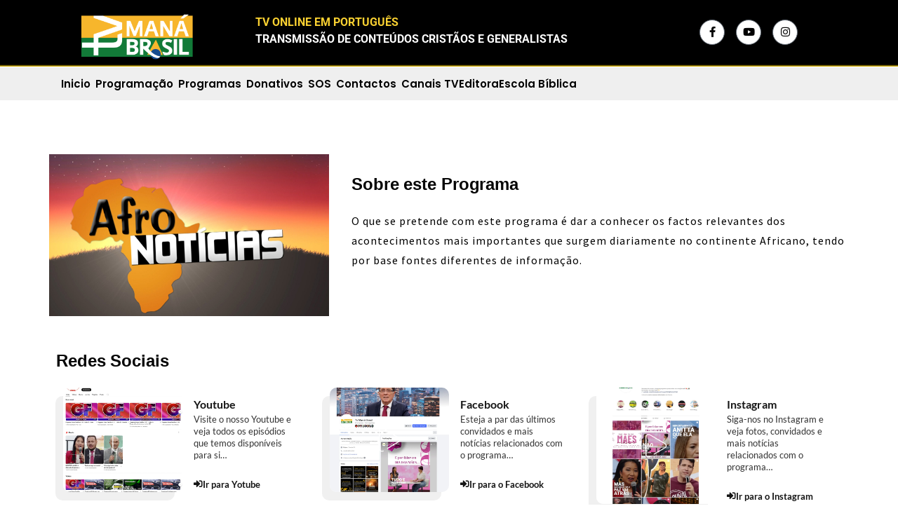

--- FILE ---
content_type: text/html; charset=UTF-8
request_url: https://tvmanabrasil.com/afro-noticias/
body_size: 12544
content:
<!DOCTYPE html>
<html lang="en-US">
<head>
	<meta charset="UTF-8">
		<title>Afro Noticias &#8211; Tv Mana Brasil</title>
<meta name='robots' content='max-image-preview:large' />
<link rel='dns-prefetch' href='//www.googletagmanager.com' />
<link rel="alternate" type="application/rss+xml" title="Tv Mana Brasil &raquo; Feed" href="https://tvmanabrasil.com/feed/" />
<link rel="alternate" type="application/rss+xml" title="Tv Mana Brasil &raquo; Comments Feed" href="https://tvmanabrasil.com/comments/feed/" />
<link rel="alternate" title="oEmbed (JSON)" type="application/json+oembed" href="https://tvmanabrasil.com/wp-json/oembed/1.0/embed?url=https%3A%2F%2Ftvmanabrasil.com%2Fafro-noticias%2F" />
<link rel="alternate" title="oEmbed (XML)" type="text/xml+oembed" href="https://tvmanabrasil.com/wp-json/oembed/1.0/embed?url=https%3A%2F%2Ftvmanabrasil.com%2Fafro-noticias%2F&#038;format=xml" />
<style id='wp-img-auto-sizes-contain-inline-css'>
img:is([sizes=auto i],[sizes^="auto," i]){contain-intrinsic-size:3000px 1500px}
/*# sourceURL=wp-img-auto-sizes-contain-inline-css */
</style>
<link rel='stylesheet' id='hfe-widgets-style-css' href='https://tvmanabrasil.com/wp-content/plugins/header-footer-elementor/inc/widgets-css/frontend.css?ver=2.4.9' media='all' />
<style id='wp-emoji-styles-inline-css'>

	img.wp-smiley, img.emoji {
		display: inline !important;
		border: none !important;
		box-shadow: none !important;
		height: 1em !important;
		width: 1em !important;
		margin: 0 0.07em !important;
		vertical-align: -0.1em !important;
		background: none !important;
		padding: 0 !important;
	}
/*# sourceURL=wp-emoji-styles-inline-css */
</style>
<link rel='stylesheet' id='hfe-style-css' href='https://tvmanabrasil.com/wp-content/plugins/header-footer-elementor/assets/css/header-footer-elementor.css?ver=2.4.9' media='all' />
<link rel='stylesheet' id='elementor-icons-css' href='https://tvmanabrasil.com/wp-content/plugins/elementor/assets/lib/eicons/css/elementor-icons.min.css?ver=5.43.0' media='all' />
<link rel='stylesheet' id='elementor-frontend-css' href='https://tvmanabrasil.com/wp-content/plugins/elementor/assets/css/frontend.min.css?ver=3.31.4' media='all' />
<link rel='stylesheet' id='elementor-post-8-css' href='https://tvmanabrasil.com/wp-content/uploads/elementor/css/post-8.css?ver=1757415140' media='all' />
<link rel='stylesheet' id='widget-spacer-css' href='https://tvmanabrasil.com/wp-content/plugins/elementor/assets/css/widget-spacer.min.css?ver=3.31.4' media='all' />
<link rel='stylesheet' id='widget-image-css' href='https://tvmanabrasil.com/wp-content/plugins/elementor/assets/css/widget-image.min.css?ver=3.31.4' media='all' />
<link rel='stylesheet' id='e-animation-fadeIn-css' href='https://tvmanabrasil.com/wp-content/plugins/elementor/assets/lib/animations/styles/fadeIn.min.css?ver=3.31.4' media='all' />
<link rel='stylesheet' id='widget-heading-css' href='https://tvmanabrasil.com/wp-content/plugins/elementor/assets/css/widget-heading.min.css?ver=3.31.4' media='all' />
<link rel='stylesheet' id='e-animation-grow-css' href='https://tvmanabrasil.com/wp-content/plugins/elementor/assets/lib/animations/styles/e-animation-grow.min.css?ver=3.31.4' media='all' />
<link rel='stylesheet' id='e-animation-fadeInLeft-css' href='https://tvmanabrasil.com/wp-content/plugins/elementor/assets/lib/animations/styles/fadeInLeft.min.css?ver=3.31.4' media='all' />
<link rel='stylesheet' id='e-animation-fadeInDown-css' href='https://tvmanabrasil.com/wp-content/plugins/elementor/assets/lib/animations/styles/fadeInDown.min.css?ver=3.31.4' media='all' />
<link rel='stylesheet' id='e-animation-fadeInRight-css' href='https://tvmanabrasil.com/wp-content/plugins/elementor/assets/lib/animations/styles/fadeInRight.min.css?ver=3.31.4' media='all' />
<link rel='stylesheet' id='elementor-post-319-css' href='https://tvmanabrasil.com/wp-content/uploads/elementor/css/post-319.css?ver=1757551178' media='all' />
<link rel='stylesheet' id='hello-elementor-css' href='https://tvmanabrasil.com/wp-content/themes/hello-elementor/assets/css/reset.css?ver=3.4.4' media='all' />
<link rel='stylesheet' id='hello-elementor-theme-style-css' href='https://tvmanabrasil.com/wp-content/themes/hello-elementor/assets/css/theme.css?ver=3.4.4' media='all' />
<link rel='stylesheet' id='hello-elementor-header-footer-css' href='https://tvmanabrasil.com/wp-content/themes/hello-elementor/assets/css/header-footer.css?ver=3.4.4' media='all' />
<link rel='stylesheet' id='hfe-elementor-icons-css' href='https://tvmanabrasil.com/wp-content/plugins/elementor/assets/lib/eicons/css/elementor-icons.min.css?ver=5.34.0' media='all' />
<link rel='stylesheet' id='hfe-icons-list-css' href='https://tvmanabrasil.com/wp-content/plugins/elementor/assets/css/widget-icon-list.min.css?ver=3.24.3' media='all' />
<link rel='stylesheet' id='hfe-social-icons-css' href='https://tvmanabrasil.com/wp-content/plugins/elementor/assets/css/widget-social-icons.min.css?ver=3.24.0' media='all' />
<link rel='stylesheet' id='hfe-social-share-icons-brands-css' href='https://tvmanabrasil.com/wp-content/plugins/elementor/assets/lib/font-awesome/css/brands.css?ver=5.15.3' media='all' />
<link rel='stylesheet' id='hfe-social-share-icons-fontawesome-css' href='https://tvmanabrasil.com/wp-content/plugins/elementor/assets/lib/font-awesome/css/fontawesome.css?ver=5.15.3' media='all' />
<link rel='stylesheet' id='hfe-nav-menu-icons-css' href='https://tvmanabrasil.com/wp-content/plugins/elementor/assets/lib/font-awesome/css/solid.css?ver=5.15.3' media='all' />
<link rel='stylesheet' id='bdt-uikit-css' href='https://tvmanabrasil.com/wp-content/plugins/bdthemes-element-pack-lite/assets/css/bdt-uikit.css?ver=3.21.7' media='all' />
<link rel='stylesheet' id='ep-helper-css' href='https://tvmanabrasil.com/wp-content/plugins/bdthemes-element-pack-lite/assets/css/ep-helper.css?ver=8.2.1' media='all' />
<link rel='stylesheet' id='elementor-gf-local-roboto-css' href='https://tvmanabrasil.com/wp-content/uploads/elementor/google-fonts/css/roboto.css?ver=1742382897' media='all' />
<link rel='stylesheet' id='elementor-gf-local-robotoslab-css' href='https://tvmanabrasil.com/wp-content/uploads/elementor/google-fonts/css/robotoslab.css?ver=1742382902' media='all' />
<link rel='stylesheet' id='elementor-gf-local-sourcesanspro-css' href='https://tvmanabrasil.com/wp-content/uploads/elementor/google-fonts/css/sourcesanspro.css?ver=1747137914' media='all' />
<link rel='stylesheet' id='elementor-gf-local-lato-css' href='https://tvmanabrasil.com/wp-content/uploads/elementor/google-fonts/css/lato.css?ver=1747134033' media='all' />
<link rel='stylesheet' id='elementor-icons-shared-0-css' href='https://tvmanabrasil.com/wp-content/plugins/elementor/assets/lib/font-awesome/css/fontawesome.min.css?ver=5.15.3' media='all' />
<link rel='stylesheet' id='elementor-icons-fa-solid-css' href='https://tvmanabrasil.com/wp-content/plugins/elementor/assets/lib/font-awesome/css/solid.min.css?ver=5.15.3' media='all' />
<script src="https://tvmanabrasil.com/wp-includes/js/jquery/jquery.min.js?ver=3.7.1" id="jquery-core-js"></script>
<script src="https://tvmanabrasil.com/wp-includes/js/jquery/jquery-migrate.min.js?ver=3.4.1" id="jquery-migrate-js"></script>
<script id="jquery-js-after">
!function($){"use strict";$(document).ready(function(){$(this).scrollTop()>100&&$(".hfe-scroll-to-top-wrap").removeClass("hfe-scroll-to-top-hide"),$(window).scroll(function(){$(this).scrollTop()<100?$(".hfe-scroll-to-top-wrap").fadeOut(300):$(".hfe-scroll-to-top-wrap").fadeIn(300)}),$(".hfe-scroll-to-top-wrap").on("click",function(){$("html, body").animate({scrollTop:0},300);return!1})})}(jQuery);
!function($){'use strict';$(document).ready(function(){var bar=$('.hfe-reading-progress-bar');if(!bar.length)return;$(window).on('scroll',function(){var s=$(window).scrollTop(),d=$(document).height()-$(window).height(),p=d? s/d*100:0;bar.css('width',p+'%')});});}(jQuery);
//# sourceURL=jquery-js-after
</script>
<link rel="https://api.w.org/" href="https://tvmanabrasil.com/wp-json/" /><link rel="alternate" title="JSON" type="application/json" href="https://tvmanabrasil.com/wp-json/wp/v2/pages/319" /><link rel="EditURI" type="application/rsd+xml" title="RSD" href="https://tvmanabrasil.com/xmlrpc.php?rsd" />
<meta name="generator" content="WordPress 6.9" />
<link rel="canonical" href="https://tvmanabrasil.com/afro-noticias/" />
<link rel='shortlink' href='https://tvmanabrasil.com/?p=319' />
<meta name="generator" content="Site Kit by Google 1.161.0" /><meta name="generator" content="Elementor 3.31.4; features: additional_custom_breakpoints, e_element_cache; settings: css_print_method-external, google_font-enabled, font_display-swap">
			<style>
				.e-con.e-parent:nth-of-type(n+4):not(.e-lazyloaded):not(.e-no-lazyload),
				.e-con.e-parent:nth-of-type(n+4):not(.e-lazyloaded):not(.e-no-lazyload) * {
					background-image: none !important;
				}
				@media screen and (max-height: 1024px) {
					.e-con.e-parent:nth-of-type(n+3):not(.e-lazyloaded):not(.e-no-lazyload),
					.e-con.e-parent:nth-of-type(n+3):not(.e-lazyloaded):not(.e-no-lazyload) * {
						background-image: none !important;
					}
				}
				@media screen and (max-height: 640px) {
					.e-con.e-parent:nth-of-type(n+2):not(.e-lazyloaded):not(.e-no-lazyload),
					.e-con.e-parent:nth-of-type(n+2):not(.e-lazyloaded):not(.e-no-lazyload) * {
						background-image: none !important;
					}
				}
			</style>
			<link rel="icon" href="https://tvmanabrasil.com/wp-content/uploads/2023/05/cropped-LOGO_TV_MANA_BRASIL_V4-396x108-1-32x32.png" sizes="32x32" />
<link rel="icon" href="https://tvmanabrasil.com/wp-content/uploads/2023/05/cropped-LOGO_TV_MANA_BRASIL_V4-396x108-1-192x192.png" sizes="192x192" />
<link rel="apple-touch-icon" href="https://tvmanabrasil.com/wp-content/uploads/2023/05/cropped-LOGO_TV_MANA_BRASIL_V4-396x108-1-180x180.png" />
<meta name="msapplication-TileImage" content="https://tvmanabrasil.com/wp-content/uploads/2023/05/cropped-LOGO_TV_MANA_BRASIL_V4-396x108-1-270x270.png" />
	<meta name="viewport" content="width=device-width, initial-scale=1.0, viewport-fit=cover" /><style id='global-styles-inline-css'>
:root{--wp--preset--aspect-ratio--square: 1;--wp--preset--aspect-ratio--4-3: 4/3;--wp--preset--aspect-ratio--3-4: 3/4;--wp--preset--aspect-ratio--3-2: 3/2;--wp--preset--aspect-ratio--2-3: 2/3;--wp--preset--aspect-ratio--16-9: 16/9;--wp--preset--aspect-ratio--9-16: 9/16;--wp--preset--color--black: #000000;--wp--preset--color--cyan-bluish-gray: #abb8c3;--wp--preset--color--white: #ffffff;--wp--preset--color--pale-pink: #f78da7;--wp--preset--color--vivid-red: #cf2e2e;--wp--preset--color--luminous-vivid-orange: #ff6900;--wp--preset--color--luminous-vivid-amber: #fcb900;--wp--preset--color--light-green-cyan: #7bdcb5;--wp--preset--color--vivid-green-cyan: #00d084;--wp--preset--color--pale-cyan-blue: #8ed1fc;--wp--preset--color--vivid-cyan-blue: #0693e3;--wp--preset--color--vivid-purple: #9b51e0;--wp--preset--gradient--vivid-cyan-blue-to-vivid-purple: linear-gradient(135deg,rgb(6,147,227) 0%,rgb(155,81,224) 100%);--wp--preset--gradient--light-green-cyan-to-vivid-green-cyan: linear-gradient(135deg,rgb(122,220,180) 0%,rgb(0,208,130) 100%);--wp--preset--gradient--luminous-vivid-amber-to-luminous-vivid-orange: linear-gradient(135deg,rgb(252,185,0) 0%,rgb(255,105,0) 100%);--wp--preset--gradient--luminous-vivid-orange-to-vivid-red: linear-gradient(135deg,rgb(255,105,0) 0%,rgb(207,46,46) 100%);--wp--preset--gradient--very-light-gray-to-cyan-bluish-gray: linear-gradient(135deg,rgb(238,238,238) 0%,rgb(169,184,195) 100%);--wp--preset--gradient--cool-to-warm-spectrum: linear-gradient(135deg,rgb(74,234,220) 0%,rgb(151,120,209) 20%,rgb(207,42,186) 40%,rgb(238,44,130) 60%,rgb(251,105,98) 80%,rgb(254,248,76) 100%);--wp--preset--gradient--blush-light-purple: linear-gradient(135deg,rgb(255,206,236) 0%,rgb(152,150,240) 100%);--wp--preset--gradient--blush-bordeaux: linear-gradient(135deg,rgb(254,205,165) 0%,rgb(254,45,45) 50%,rgb(107,0,62) 100%);--wp--preset--gradient--luminous-dusk: linear-gradient(135deg,rgb(255,203,112) 0%,rgb(199,81,192) 50%,rgb(65,88,208) 100%);--wp--preset--gradient--pale-ocean: linear-gradient(135deg,rgb(255,245,203) 0%,rgb(182,227,212) 50%,rgb(51,167,181) 100%);--wp--preset--gradient--electric-grass: linear-gradient(135deg,rgb(202,248,128) 0%,rgb(113,206,126) 100%);--wp--preset--gradient--midnight: linear-gradient(135deg,rgb(2,3,129) 0%,rgb(40,116,252) 100%);--wp--preset--font-size--small: 13px;--wp--preset--font-size--medium: 20px;--wp--preset--font-size--large: 36px;--wp--preset--font-size--x-large: 42px;--wp--preset--spacing--20: 0.44rem;--wp--preset--spacing--30: 0.67rem;--wp--preset--spacing--40: 1rem;--wp--preset--spacing--50: 1.5rem;--wp--preset--spacing--60: 2.25rem;--wp--preset--spacing--70: 3.38rem;--wp--preset--spacing--80: 5.06rem;--wp--preset--shadow--natural: 6px 6px 9px rgba(0, 0, 0, 0.2);--wp--preset--shadow--deep: 12px 12px 50px rgba(0, 0, 0, 0.4);--wp--preset--shadow--sharp: 6px 6px 0px rgba(0, 0, 0, 0.2);--wp--preset--shadow--outlined: 6px 6px 0px -3px rgb(255, 255, 255), 6px 6px rgb(0, 0, 0);--wp--preset--shadow--crisp: 6px 6px 0px rgb(0, 0, 0);}:root { --wp--style--global--content-size: 800px;--wp--style--global--wide-size: 1200px; }:where(body) { margin: 0; }.wp-site-blocks > .alignleft { float: left; margin-right: 2em; }.wp-site-blocks > .alignright { float: right; margin-left: 2em; }.wp-site-blocks > .aligncenter { justify-content: center; margin-left: auto; margin-right: auto; }:where(.wp-site-blocks) > * { margin-block-start: 24px; margin-block-end: 0; }:where(.wp-site-blocks) > :first-child { margin-block-start: 0; }:where(.wp-site-blocks) > :last-child { margin-block-end: 0; }:root { --wp--style--block-gap: 24px; }:root :where(.is-layout-flow) > :first-child{margin-block-start: 0;}:root :where(.is-layout-flow) > :last-child{margin-block-end: 0;}:root :where(.is-layout-flow) > *{margin-block-start: 24px;margin-block-end: 0;}:root :where(.is-layout-constrained) > :first-child{margin-block-start: 0;}:root :where(.is-layout-constrained) > :last-child{margin-block-end: 0;}:root :where(.is-layout-constrained) > *{margin-block-start: 24px;margin-block-end: 0;}:root :where(.is-layout-flex){gap: 24px;}:root :where(.is-layout-grid){gap: 24px;}.is-layout-flow > .alignleft{float: left;margin-inline-start: 0;margin-inline-end: 2em;}.is-layout-flow > .alignright{float: right;margin-inline-start: 2em;margin-inline-end: 0;}.is-layout-flow > .aligncenter{margin-left: auto !important;margin-right: auto !important;}.is-layout-constrained > .alignleft{float: left;margin-inline-start: 0;margin-inline-end: 2em;}.is-layout-constrained > .alignright{float: right;margin-inline-start: 2em;margin-inline-end: 0;}.is-layout-constrained > .aligncenter{margin-left: auto !important;margin-right: auto !important;}.is-layout-constrained > :where(:not(.alignleft):not(.alignright):not(.alignfull)){max-width: var(--wp--style--global--content-size);margin-left: auto !important;margin-right: auto !important;}.is-layout-constrained > .alignwide{max-width: var(--wp--style--global--wide-size);}body .is-layout-flex{display: flex;}.is-layout-flex{flex-wrap: wrap;align-items: center;}.is-layout-flex > :is(*, div){margin: 0;}body .is-layout-grid{display: grid;}.is-layout-grid > :is(*, div){margin: 0;}body{padding-top: 0px;padding-right: 0px;padding-bottom: 0px;padding-left: 0px;}a:where(:not(.wp-element-button)){text-decoration: underline;}:root :where(.wp-element-button, .wp-block-button__link){background-color: #32373c;border-width: 0;color: #fff;font-family: inherit;font-size: inherit;font-style: inherit;font-weight: inherit;letter-spacing: inherit;line-height: inherit;padding-top: calc(0.667em + 2px);padding-right: calc(1.333em + 2px);padding-bottom: calc(0.667em + 2px);padding-left: calc(1.333em + 2px);text-decoration: none;text-transform: inherit;}.has-black-color{color: var(--wp--preset--color--black) !important;}.has-cyan-bluish-gray-color{color: var(--wp--preset--color--cyan-bluish-gray) !important;}.has-white-color{color: var(--wp--preset--color--white) !important;}.has-pale-pink-color{color: var(--wp--preset--color--pale-pink) !important;}.has-vivid-red-color{color: var(--wp--preset--color--vivid-red) !important;}.has-luminous-vivid-orange-color{color: var(--wp--preset--color--luminous-vivid-orange) !important;}.has-luminous-vivid-amber-color{color: var(--wp--preset--color--luminous-vivid-amber) !important;}.has-light-green-cyan-color{color: var(--wp--preset--color--light-green-cyan) !important;}.has-vivid-green-cyan-color{color: var(--wp--preset--color--vivid-green-cyan) !important;}.has-pale-cyan-blue-color{color: var(--wp--preset--color--pale-cyan-blue) !important;}.has-vivid-cyan-blue-color{color: var(--wp--preset--color--vivid-cyan-blue) !important;}.has-vivid-purple-color{color: var(--wp--preset--color--vivid-purple) !important;}.has-black-background-color{background-color: var(--wp--preset--color--black) !important;}.has-cyan-bluish-gray-background-color{background-color: var(--wp--preset--color--cyan-bluish-gray) !important;}.has-white-background-color{background-color: var(--wp--preset--color--white) !important;}.has-pale-pink-background-color{background-color: var(--wp--preset--color--pale-pink) !important;}.has-vivid-red-background-color{background-color: var(--wp--preset--color--vivid-red) !important;}.has-luminous-vivid-orange-background-color{background-color: var(--wp--preset--color--luminous-vivid-orange) !important;}.has-luminous-vivid-amber-background-color{background-color: var(--wp--preset--color--luminous-vivid-amber) !important;}.has-light-green-cyan-background-color{background-color: var(--wp--preset--color--light-green-cyan) !important;}.has-vivid-green-cyan-background-color{background-color: var(--wp--preset--color--vivid-green-cyan) !important;}.has-pale-cyan-blue-background-color{background-color: var(--wp--preset--color--pale-cyan-blue) !important;}.has-vivid-cyan-blue-background-color{background-color: var(--wp--preset--color--vivid-cyan-blue) !important;}.has-vivid-purple-background-color{background-color: var(--wp--preset--color--vivid-purple) !important;}.has-black-border-color{border-color: var(--wp--preset--color--black) !important;}.has-cyan-bluish-gray-border-color{border-color: var(--wp--preset--color--cyan-bluish-gray) !important;}.has-white-border-color{border-color: var(--wp--preset--color--white) !important;}.has-pale-pink-border-color{border-color: var(--wp--preset--color--pale-pink) !important;}.has-vivid-red-border-color{border-color: var(--wp--preset--color--vivid-red) !important;}.has-luminous-vivid-orange-border-color{border-color: var(--wp--preset--color--luminous-vivid-orange) !important;}.has-luminous-vivid-amber-border-color{border-color: var(--wp--preset--color--luminous-vivid-amber) !important;}.has-light-green-cyan-border-color{border-color: var(--wp--preset--color--light-green-cyan) !important;}.has-vivid-green-cyan-border-color{border-color: var(--wp--preset--color--vivid-green-cyan) !important;}.has-pale-cyan-blue-border-color{border-color: var(--wp--preset--color--pale-cyan-blue) !important;}.has-vivid-cyan-blue-border-color{border-color: var(--wp--preset--color--vivid-cyan-blue) !important;}.has-vivid-purple-border-color{border-color: var(--wp--preset--color--vivid-purple) !important;}.has-vivid-cyan-blue-to-vivid-purple-gradient-background{background: var(--wp--preset--gradient--vivid-cyan-blue-to-vivid-purple) !important;}.has-light-green-cyan-to-vivid-green-cyan-gradient-background{background: var(--wp--preset--gradient--light-green-cyan-to-vivid-green-cyan) !important;}.has-luminous-vivid-amber-to-luminous-vivid-orange-gradient-background{background: var(--wp--preset--gradient--luminous-vivid-amber-to-luminous-vivid-orange) !important;}.has-luminous-vivid-orange-to-vivid-red-gradient-background{background: var(--wp--preset--gradient--luminous-vivid-orange-to-vivid-red) !important;}.has-very-light-gray-to-cyan-bluish-gray-gradient-background{background: var(--wp--preset--gradient--very-light-gray-to-cyan-bluish-gray) !important;}.has-cool-to-warm-spectrum-gradient-background{background: var(--wp--preset--gradient--cool-to-warm-spectrum) !important;}.has-blush-light-purple-gradient-background{background: var(--wp--preset--gradient--blush-light-purple) !important;}.has-blush-bordeaux-gradient-background{background: var(--wp--preset--gradient--blush-bordeaux) !important;}.has-luminous-dusk-gradient-background{background: var(--wp--preset--gradient--luminous-dusk) !important;}.has-pale-ocean-gradient-background{background: var(--wp--preset--gradient--pale-ocean) !important;}.has-electric-grass-gradient-background{background: var(--wp--preset--gradient--electric-grass) !important;}.has-midnight-gradient-background{background: var(--wp--preset--gradient--midnight) !important;}.has-small-font-size{font-size: var(--wp--preset--font-size--small) !important;}.has-medium-font-size{font-size: var(--wp--preset--font-size--medium) !important;}.has-large-font-size{font-size: var(--wp--preset--font-size--large) !important;}.has-x-large-font-size{font-size: var(--wp--preset--font-size--x-large) !important;}
/*# sourceURL=global-styles-inline-css */
</style>
<link rel='stylesheet' id='fluentform-elementor-widget-css' href='https://tvmanabrasil.com/wp-content/plugins/fluentform/assets/css/fluent-forms-elementor-widget.css?ver=6.1.2' media='all' />
<link rel='stylesheet' id='elementor-post-28-css' href='https://tvmanabrasil.com/wp-content/uploads/elementor/css/post-28.css?ver=1757415141' media='all' />
<link rel='stylesheet' id='elementor-post-36-css' href='https://tvmanabrasil.com/wp-content/uploads/elementor/css/post-36.css?ver=1757415141' media='all' />
<link rel='stylesheet' id='elementor-post-35-css' href='https://tvmanabrasil.com/wp-content/uploads/elementor/css/post-35.css?ver=1757415141' media='all' />
<link rel='stylesheet' id='elementor-gf-local-poppins-css' href='https://tvmanabrasil.com/wp-content/uploads/elementor/google-fonts/css/poppins.css?ver=1742383084' media='all' />
<link rel='stylesheet' id='elementor-gf-local-oswald-css' href='https://tvmanabrasil.com/wp-content/uploads/elementor/google-fonts/css/oswald.css?ver=1742383086' media='all' />
<link rel='stylesheet' id='elementor-icons-fa-regular-css' href='https://tvmanabrasil.com/wp-content/plugins/elementor/assets/lib/font-awesome/css/regular.min.css?ver=5.15.3' media='all' />
<link rel='stylesheet' id='elementor-icons-fa-brands-css' href='https://tvmanabrasil.com/wp-content/plugins/elementor/assets/lib/font-awesome/css/brands.min.css?ver=5.15.3' media='all' />
</head>
<body class="wp-singular page-template page-template-elementor_canvas page page-id-319 wp-embed-responsive wp-theme-hello-elementor ehf-template-hello-elementor ehf-stylesheet-hello-elementor hello-elementor-default elementor-default elementor-template-canvas elementor-kit-8 elementor-page elementor-page-319">
			<div data-elementor-type="wp-page" data-elementor-id="319" class="elementor elementor-319">
						<section class="elementor-section elementor-top-section elementor-element elementor-element-1efb1579 elementor-section-full_width elementor-section-height-default elementor-section-height-default" data-id="1efb1579" data-element_type="section">
						<div class="elementor-container elementor-column-gap-no">
					<div class="elementor-column elementor-col-100 elementor-top-column elementor-element elementor-element-79ca5f8f" data-id="79ca5f8f" data-element_type="column">
			<div class="elementor-widget-wrap elementor-element-populated">
						<div class="elementor-element elementor-element-1871a4ee elementor-widget elementor-widget-shortcode" data-id="1871a4ee" data-element_type="widget" data-widget_type="shortcode.default">
				<div class="elementor-widget-container">
							<div class="elementor-shortcode">		<div data-elementor-type="wp-post" data-elementor-id="28" class="elementor elementor-28">
						<section class="elementor-section elementor-top-section elementor-element elementor-element-ac69792 elementor-section-boxed elementor-section-height-default elementor-section-height-default" data-id="ac69792" data-element_type="section" data-settings="{&quot;background_background&quot;:&quot;gradient&quot;}">
						<div class="elementor-container elementor-column-gap-default">
					<div class="elementor-column elementor-col-25 elementor-top-column elementor-element elementor-element-1b75303" data-id="1b75303" data-element_type="column">
			<div class="elementor-widget-wrap elementor-element-populated">
						<div class="elementor-element elementor-element-4693e9e elementor-widget elementor-widget-image" data-id="4693e9e" data-element_type="widget" data-widget_type="image.default">
				<div class="elementor-widget-container">
																<a href="http://tvmanabrasil.com/">
							<img decoding="async" src="https://tvmanabrasil.com/wp-content/uploads/2023/05/LOGO_TV_MANA_BRASIL_V4-396x108-1.png" title="LOGO_TV_MANA_BRASIL_V4-396&#215;108" alt="LOGO_TV_MANA_BRASIL_V4-396x108" loading="lazy" />								</a>
															</div>
				</div>
					</div>
		</div>
				<div class="elementor-column elementor-col-25 elementor-top-column elementor-element elementor-element-d874cbc" data-id="d874cbc" data-element_type="column">
			<div class="elementor-widget-wrap elementor-element-populated">
						<div class="elementor-element elementor-element-9e3d30f hfe-submenu-icon-classic elementor-hidden-desktop elementor-hidden-tablet hfe-nav-menu__align-left hfe-link-redirect-child hfe-nav-menu__breakpoint-tablet elementor-widget elementor-widget-navigation-menu" data-id="9e3d30f" data-element_type="widget" data-settings="{&quot;padding_horizontal_menu_item&quot;:{&quot;unit&quot;:&quot;px&quot;,&quot;size&quot;:15,&quot;sizes&quot;:[]},&quot;padding_horizontal_menu_item_tablet&quot;:{&quot;unit&quot;:&quot;px&quot;,&quot;size&quot;:&quot;&quot;,&quot;sizes&quot;:[]},&quot;padding_horizontal_menu_item_mobile&quot;:{&quot;unit&quot;:&quot;px&quot;,&quot;size&quot;:&quot;&quot;,&quot;sizes&quot;:[]},&quot;padding_vertical_menu_item&quot;:{&quot;unit&quot;:&quot;px&quot;,&quot;size&quot;:15,&quot;sizes&quot;:[]},&quot;padding_vertical_menu_item_tablet&quot;:{&quot;unit&quot;:&quot;px&quot;,&quot;size&quot;:&quot;&quot;,&quot;sizes&quot;:[]},&quot;padding_vertical_menu_item_mobile&quot;:{&quot;unit&quot;:&quot;px&quot;,&quot;size&quot;:&quot;&quot;,&quot;sizes&quot;:[]},&quot;menu_space_between&quot;:{&quot;unit&quot;:&quot;px&quot;,&quot;size&quot;:&quot;&quot;,&quot;sizes&quot;:[]},&quot;menu_space_between_tablet&quot;:{&quot;unit&quot;:&quot;px&quot;,&quot;size&quot;:&quot;&quot;,&quot;sizes&quot;:[]},&quot;menu_space_between_mobile&quot;:{&quot;unit&quot;:&quot;px&quot;,&quot;size&quot;:&quot;&quot;,&quot;sizes&quot;:[]},&quot;dropdown_border_radius&quot;:{&quot;unit&quot;:&quot;px&quot;,&quot;top&quot;:&quot;&quot;,&quot;right&quot;:&quot;&quot;,&quot;bottom&quot;:&quot;&quot;,&quot;left&quot;:&quot;&quot;,&quot;isLinked&quot;:true},&quot;dropdown_border_radius_tablet&quot;:{&quot;unit&quot;:&quot;px&quot;,&quot;top&quot;:&quot;&quot;,&quot;right&quot;:&quot;&quot;,&quot;bottom&quot;:&quot;&quot;,&quot;left&quot;:&quot;&quot;,&quot;isLinked&quot;:true},&quot;dropdown_border_radius_mobile&quot;:{&quot;unit&quot;:&quot;px&quot;,&quot;top&quot;:&quot;&quot;,&quot;right&quot;:&quot;&quot;,&quot;bottom&quot;:&quot;&quot;,&quot;left&quot;:&quot;&quot;,&quot;isLinked&quot;:true},&quot;padding_horizontal_dropdown_item&quot;:{&quot;unit&quot;:&quot;px&quot;,&quot;size&quot;:&quot;&quot;,&quot;sizes&quot;:[]},&quot;padding_horizontal_dropdown_item_tablet&quot;:{&quot;unit&quot;:&quot;px&quot;,&quot;size&quot;:&quot;&quot;,&quot;sizes&quot;:[]},&quot;padding_horizontal_dropdown_item_mobile&quot;:{&quot;unit&quot;:&quot;px&quot;,&quot;size&quot;:&quot;&quot;,&quot;sizes&quot;:[]},&quot;padding_vertical_dropdown_item&quot;:{&quot;unit&quot;:&quot;px&quot;,&quot;size&quot;:15,&quot;sizes&quot;:[]},&quot;padding_vertical_dropdown_item_tablet&quot;:{&quot;unit&quot;:&quot;px&quot;,&quot;size&quot;:&quot;&quot;,&quot;sizes&quot;:[]},&quot;padding_vertical_dropdown_item_mobile&quot;:{&quot;unit&quot;:&quot;px&quot;,&quot;size&quot;:&quot;&quot;,&quot;sizes&quot;:[]},&quot;distance_from_menu&quot;:{&quot;unit&quot;:&quot;px&quot;,&quot;size&quot;:&quot;&quot;,&quot;sizes&quot;:[]},&quot;distance_from_menu_tablet&quot;:{&quot;unit&quot;:&quot;px&quot;,&quot;size&quot;:&quot;&quot;,&quot;sizes&quot;:[]},&quot;distance_from_menu_mobile&quot;:{&quot;unit&quot;:&quot;px&quot;,&quot;size&quot;:&quot;&quot;,&quot;sizes&quot;:[]},&quot;toggle_size&quot;:{&quot;unit&quot;:&quot;px&quot;,&quot;size&quot;:&quot;&quot;,&quot;sizes&quot;:[]},&quot;toggle_size_tablet&quot;:{&quot;unit&quot;:&quot;px&quot;,&quot;size&quot;:&quot;&quot;,&quot;sizes&quot;:[]},&quot;toggle_size_mobile&quot;:{&quot;unit&quot;:&quot;px&quot;,&quot;size&quot;:&quot;&quot;,&quot;sizes&quot;:[]},&quot;toggle_border_width&quot;:{&quot;unit&quot;:&quot;px&quot;,&quot;size&quot;:&quot;&quot;,&quot;sizes&quot;:[]},&quot;toggle_border_width_tablet&quot;:{&quot;unit&quot;:&quot;px&quot;,&quot;size&quot;:&quot;&quot;,&quot;sizes&quot;:[]},&quot;toggle_border_width_mobile&quot;:{&quot;unit&quot;:&quot;px&quot;,&quot;size&quot;:&quot;&quot;,&quot;sizes&quot;:[]},&quot;toggle_border_radius&quot;:{&quot;unit&quot;:&quot;px&quot;,&quot;size&quot;:&quot;&quot;,&quot;sizes&quot;:[]},&quot;toggle_border_radius_tablet&quot;:{&quot;unit&quot;:&quot;px&quot;,&quot;size&quot;:&quot;&quot;,&quot;sizes&quot;:[]},&quot;toggle_border_radius_mobile&quot;:{&quot;unit&quot;:&quot;px&quot;,&quot;size&quot;:&quot;&quot;,&quot;sizes&quot;:[]}}" data-widget_type="navigation-menu.default">
				<div class="elementor-widget-container">
								<div class="hfe-nav-menu hfe-layout-vertical hfe-nav-menu-layout vertical" data-layout="vertical">
				<div role="button" class="hfe-nav-menu__toggle elementor-clickable" tabindex="0" aria-label="Menu Toggle">
					<span class="screen-reader-text">Menu</span>
					<div class="hfe-nav-menu-icon">
						<i aria-hidden="true"  class="fas fa-align-justify"></i>					</div>
				</div>
				<nav class="hfe-nav-menu__layout-vertical hfe-nav-menu__submenu-classic" data-toggle-icon="&lt;i aria-hidden=&quot;true&quot; tabindex=&quot;0&quot; class=&quot;fas fa-align-justify&quot;&gt;&lt;/i&gt;" data-close-icon="&lt;i aria-hidden=&quot;true&quot; tabindex=&quot;0&quot; class=&quot;far fa-window-close&quot;&gt;&lt;/i&gt;" data-full-width="yes">
					<ul id="menu-1-9e3d30f" class="hfe-nav-menu"><li id="menu-item-544" class="menu-item menu-item-type-post_type menu-item-object-page menu-item-home parent hfe-creative-menu"><a href="https://tvmanabrasil.com/" class = "hfe-menu-item">Início</a></li>
<li id="menu-item-547" class="menu-item menu-item-type-post_type menu-item-object-page parent hfe-creative-menu"><a href="https://tvmanabrasil.com/canaistv/" class = "hfe-menu-item">Canais Tv</a></li>
<li id="menu-item-546" class="menu-item menu-item-type-post_type menu-item-object-page parent hfe-creative-menu"><a href="https://tvmanabrasil.com/donativos/" class = "hfe-menu-item">Donativos</a></li>
<li id="menu-item-545" class="menu-item menu-item-type-post_type menu-item-object-page parent hfe-creative-menu"><a href="https://tvmanabrasil.com/contactos/" class = "hfe-menu-item">Contactos</a></li>
</ul> 
				</nav>
			</div>
							</div>
				</div>
					</div>
		</div>
				<div class="elementor-column elementor-col-25 elementor-top-column elementor-element elementor-element-4b3ff6e elementor-hidden-mobile" data-id="4b3ff6e" data-element_type="column">
			<div class="elementor-widget-wrap elementor-element-populated">
						<div class="elementor-element elementor-element-e88b37b elementor-widget elementor-widget-text-editor" data-id="e88b37b" data-element_type="widget" data-widget_type="text-editor.default">
				<div class="elementor-widget-container">
									<p><span style="color: #fad131;">TV ONLINE EM PORTUGUÊS</span><br />TRANSMISSÃO DE CONTEÚDOS CRISTÃOS E GENERALISTAS</p>								</div>
				</div>
					</div>
		</div>
				<div class="elementor-column elementor-col-25 elementor-top-column elementor-element elementor-element-4b6341d elementor-hidden-mobile" data-id="4b6341d" data-element_type="column">
			<div class="elementor-widget-wrap elementor-element-populated">
						<div class="elementor-element elementor-element-3c25593 elementor-widget__width-initial e-grid-align-mobile-center e-grid-align-tablet-center elementor-widget-tablet__width-initial elementor-shape-rounded elementor-grid-0 e-grid-align-center elementor-widget elementor-widget-social-icons" data-id="3c25593" data-element_type="widget" data-widget_type="social-icons.default">
				<div class="elementor-widget-container">
							<div class="elementor-social-icons-wrapper elementor-grid" role="list">
							<span class="elementor-grid-item" role="listitem">
					<a class="elementor-icon elementor-social-icon elementor-social-icon-facebook-f elementor-repeater-item-ae1b2d8" href="https://www.facebook.com/tvmanabrasil" target="_blank">
						<span class="elementor-screen-only">Facebook-f</span>
						<i class="fab fa-facebook-f"></i>					</a>
				</span>
							<span class="elementor-grid-item" role="listitem">
					<a class="elementor-icon elementor-social-icon elementor-social-icon-youtube elementor-repeater-item-dbab0e1" href="https://www.youtube.com/@tvmanabrasil" target="_blank">
						<span class="elementor-screen-only">Youtube</span>
						<i class="fab fa-youtube"></i>					</a>
				</span>
							<span class="elementor-grid-item" role="listitem">
					<a class="elementor-icon elementor-social-icon elementor-social-icon-instagram elementor-repeater-item-5e24f78" href="https://www.instagram.com/tvmanabrasil/" target="_blank">
						<span class="elementor-screen-only">Instagram</span>
						<i class="fab fa-instagram"></i>					</a>
				</span>
					</div>
						</div>
				</div>
					</div>
		</div>
					</div>
		</section>
				<section class="elementor-section elementor-top-section elementor-element elementor-element-1fcd287b elementor-section-boxed elementor-section-height-default elementor-section-height-default" data-id="1fcd287b" data-element_type="section">
						<div class="elementor-container elementor-column-gap-no">
					<div class="elementor-column elementor-col-100 elementor-top-column elementor-element elementor-element-39e7497a" data-id="39e7497a" data-element_type="column">
			<div class="elementor-widget-wrap elementor-element-populated">
						<div class="elementor-element elementor-element-7a41b9e9 elementor-widget elementor-widget-html" data-id="7a41b9e9" data-element_type="widget" data-widget_type="html.default">
				<div class="elementor-widget-container">
					<!-- Google tag (gtag.js) --> <script async src="https://www.googletagmanager.com/gtag/js?id=G-PD987Q39B4"></script> <script> window.dataLayer = window.dataLayer || []; function gtag(){dataLayer.push(arguments);} gtag('js', new Date()); gtag('config', 'G-PD987Q39B4'); </script>				</div>
				</div>
					</div>
		</div>
					</div>
		</section>
				</div>
		</div>
						</div>
				</div>
					</div>
		</div>
					</div>
		</section>
				<section class="elementor-section elementor-top-section elementor-element elementor-element-ebfd416 elementor-section-full_width elementor-section-height-default elementor-section-height-default" data-id="ebfd416" data-element_type="section">
						<div class="elementor-container elementor-column-gap-no">
					<div class="elementor-column elementor-col-100 elementor-top-column elementor-element elementor-element-2ffe5a6" data-id="2ffe5a6" data-element_type="column">
			<div class="elementor-widget-wrap elementor-element-populated">
						<div class="elementor-element elementor-element-540ee52 elementor-widget elementor-widget-shortcode" data-id="540ee52" data-element_type="widget" data-widget_type="shortcode.default">
				<div class="elementor-widget-container">
							<div class="elementor-shortcode">		<div data-elementor-type="wp-post" data-elementor-id="36" class="elementor elementor-36">
						<section class="elementor-section elementor-top-section elementor-element elementor-element-7389eaf2 elementor-hidden-phone elementor-section-boxed elementor-section-height-default elementor-section-height-default" data-id="7389eaf2" data-element_type="section" data-settings="{&quot;background_background&quot;:&quot;classic&quot;}">
						<div class="elementor-container elementor-column-gap-default">
					<div class="elementor-column elementor-col-100 elementor-top-column elementor-element elementor-element-27809f87" data-id="27809f87" data-element_type="column">
			<div class="elementor-widget-wrap elementor-element-populated">
						<div class="elementor-element elementor-element-1b8c01e0 elementor-align-left elementor-mobile-align-left elementor-icon-list--layout-inline elementor-list-item-link-full_width elementor-widget elementor-widget-icon-list" data-id="1b8c01e0" data-element_type="widget" data-widget_type="icon-list.default">
				<div class="elementor-widget-container">
							<ul class="elementor-icon-list-items elementor-inline-items">
							<li class="elementor-icon-list-item elementor-inline-item">
											<a href="https://tvmanabrasil.com/">

												<span class="elementor-icon-list-icon">
													</span>
										<span class="elementor-icon-list-text">Inicio</span>
											</a>
									</li>
								<li class="elementor-icon-list-item elementor-inline-item">
											<a href="https://tvmanabrasil.com//#programa">

												<span class="elementor-icon-list-icon">
													</span>
										<span class="elementor-icon-list-text">Programação</span>
											</a>
									</li>
								<li class="elementor-icon-list-item elementor-inline-item">
											<a href="https://tvmanabrasil.com/programas">

												<span class="elementor-icon-list-icon">
													</span>
										<span class="elementor-icon-list-text">Programas</span>
											</a>
									</li>
								<li class="elementor-icon-list-item elementor-inline-item">
											<a href="https://tvmanabrasil.com/donativos/" target="_blank">

												<span class="elementor-icon-list-icon">
													</span>
										<span class="elementor-icon-list-text">Donativos</span>
											</a>
									</li>
								<li class="elementor-icon-list-item elementor-inline-item">
											<a href="#sos">

												<span class="elementor-icon-list-icon">
													</span>
										<span class="elementor-icon-list-text">SOS</span>
											</a>
									</li>
								<li class="elementor-icon-list-item elementor-inline-item">
											<a href="https://tvmanabrasil.com/contactos/">

												<span class="elementor-icon-list-icon">
													</span>
										<span class="elementor-icon-list-text">Contactos</span>
											</a>
									</li>
								<li class="elementor-icon-list-item elementor-inline-item">
											<a href="https://tvmanabrasil.com/canaistv/">

												<span class="elementor-icon-list-icon">
													</span>
										<span class="elementor-icon-list-text">Canais TV</span>
											</a>
									</li>
								<li class="elementor-icon-list-item elementor-inline-item">
											<a href="https://kuriakos-editora.com" target="_blank">

											<span class="elementor-icon-list-text">Editora</span>
											</a>
									</li>
								<li class="elementor-icon-list-item elementor-inline-item">
											<a href="https://eb-mana.com" target="_blank">

											<span class="elementor-icon-list-text">Escola Bíblica</span>
											</a>
									</li>
						</ul>
						</div>
				</div>
					</div>
		</div>
					</div>
		</section>
				</div>
		</div>
						</div>
				</div>
					</div>
		</div>
					</div>
		</section>
				<section class="elementor-section elementor-top-section elementor-element elementor-element-6c83335 elementor-section-boxed elementor-section-height-default elementor-section-height-default" data-id="6c83335" data-element_type="section">
						<div class="elementor-container elementor-column-gap-default">
					<div class="elementor-column elementor-col-100 elementor-top-column elementor-element elementor-element-2c05c0dc" data-id="2c05c0dc" data-element_type="column">
			<div class="elementor-widget-wrap elementor-element-populated">
						<div class="elementor-element elementor-element-61fc5613 elementor-widget elementor-widget-spacer" data-id="61fc5613" data-element_type="widget" data-widget_type="spacer.default">
				<div class="elementor-widget-container">
							<div class="elementor-spacer">
			<div class="elementor-spacer-inner"></div>
		</div>
						</div>
				</div>
					</div>
		</div>
					</div>
		</section>
				<section class="elementor-section elementor-top-section elementor-element elementor-element-7eddc0f elementor-section-boxed elementor-section-height-default elementor-section-height-default" data-id="7eddc0f" data-element_type="section" data-settings="{&quot;background_background&quot;:&quot;classic&quot;}">
						<div class="elementor-container elementor-column-gap-default">
					<div class="elementor-column elementor-col-50 elementor-top-column elementor-element elementor-element-ce7d2bc" data-id="ce7d2bc" data-element_type="column">
			<div class="elementor-widget-wrap elementor-element-populated">
						<div class="elementor-element elementor-element-f19b63 elementor-widget elementor-widget-image" data-id="f19b63" data-element_type="widget" data-widget_type="image.default">
				<div class="elementor-widget-container">
															<img fetchpriority="high" decoding="async" width="618" height="358" src="https://tvmanabrasil.com/wp-content/uploads/2023/05/afro-noticias.jpg" class="attachment-large size-large wp-image-321" alt="" srcset="https://tvmanabrasil.com/wp-content/uploads/2023/05/afro-noticias.jpg 618w, https://tvmanabrasil.com/wp-content/uploads/2023/05/afro-noticias-300x174.jpg 300w" sizes="(max-width: 618px) 100vw, 618px" />															</div>
				</div>
					</div>
		</div>
				<div class="elementor-column elementor-col-50 elementor-top-column elementor-element elementor-element-55db843" data-id="55db843" data-element_type="column">
			<div class="elementor-widget-wrap elementor-element-populated">
						<div class="elementor-element elementor-element-5a4e4b1 elementor-invisible elementor-widget elementor-widget-heading" data-id="5a4e4b1" data-element_type="widget" data-settings="{&quot;_animation&quot;:&quot;fadeIn&quot;}" data-widget_type="heading.default">
				<div class="elementor-widget-container">
					<h4 class="elementor-heading-title elementor-size-large">Sobre este Programa
</h4>				</div>
				</div>
				<div class="elementor-element elementor-element-d8db51a elementor-widget elementor-widget-text-editor" data-id="d8db51a" data-element_type="widget" data-widget_type="text-editor.default">
				<div class="elementor-widget-container">
									<p>O que se pretende com este programa é dar a conhecer os factos relevantes dos acontecimentos mais importantes que surgem diariamente no continente Africano, tendo por base fontes diferentes de informação.</p>								</div>
				</div>
					</div>
		</div>
					</div>
		</section>
				<section class="elementor-section elementor-top-section elementor-element elementor-element-871f74a elementor-section-boxed elementor-section-height-default elementor-section-height-default" data-id="871f74a" data-element_type="section" data-settings="{&quot;background_background&quot;:&quot;classic&quot;}">
						<div class="elementor-container elementor-column-gap-default">
					<div class="elementor-column elementor-col-100 elementor-top-column elementor-element elementor-element-4bba016" data-id="4bba016" data-element_type="column">
			<div class="elementor-widget-wrap elementor-element-populated">
						<div class="elementor-element elementor-element-bfa002e elementor-invisible elementor-widget elementor-widget-heading" data-id="bfa002e" data-element_type="widget" data-settings="{&quot;_animation&quot;:&quot;fadeIn&quot;}" data-widget_type="heading.default">
				<div class="elementor-widget-container">
					<h4 class="elementor-heading-title elementor-size-large">Redes Sociais</h4>				</div>
				</div>
					</div>
		</div>
					</div>
		</section>
				<section class="elementor-section elementor-top-section elementor-element elementor-element-4fcfc58 elementor-section-boxed elementor-section-height-default elementor-section-height-default" data-id="4fcfc58" data-element_type="section" data-settings="{&quot;animation&quot;:&quot;none&quot;,&quot;background_background&quot;:&quot;classic&quot;}">
						<div class="elementor-container elementor-column-gap-default">
					<div class="elementor-column elementor-col-33 elementor-top-column elementor-element elementor-element-adc1d1a elementor-invisible" data-id="adc1d1a" data-element_type="column" data-settings="{&quot;background_background&quot;:&quot;classic&quot;,&quot;animation&quot;:&quot;fadeInLeft&quot;}">
			<div class="elementor-widget-wrap elementor-element-populated">
						<section class="elementor-section elementor-inner-section elementor-element elementor-element-dd10b67 elementor-section-boxed elementor-section-height-default elementor-section-height-default" data-id="dd10b67" data-element_type="section">
						<div class="elementor-container elementor-column-gap-default">
					<div class="elementor-column elementor-col-50 elementor-inner-column elementor-element elementor-element-fbb6431" data-id="fbb6431" data-element_type="column" data-settings="{&quot;background_background&quot;:&quot;classic&quot;}">
			<div class="elementor-widget-wrap elementor-element-populated">
					<div class="elementor-background-overlay"></div>
						<div class="elementor-element elementor-element-4e3720d elementor-widget elementor-widget-image" data-id="4e3720d" data-element_type="widget" data-widget_type="image.default">
				<div class="elementor-widget-container">
																<a href="https://www.youtube.com/@tvmanabrasil" target="_blank">
							<img decoding="async" width="80" height="89" src="https://tvmanabrasil.com/wp-content/uploads/2025/05/play-icon.png" class="elementor-animation-grow attachment-thumbnail size-thumbnail wp-image-3809" alt="" />								</a>
															</div>
				</div>
					</div>
		</div>
				<div class="elementor-column elementor-col-50 elementor-inner-column elementor-element elementor-element-8ae0c27" data-id="8ae0c27" data-element_type="column">
			<div class="elementor-widget-wrap elementor-element-populated">
						<div class="elementor-element elementor-element-9c485cb elementor-widget elementor-widget-heading" data-id="9c485cb" data-element_type="widget" data-widget_type="heading.default">
				<div class="elementor-widget-container">
					<h2 class="elementor-heading-title elementor-size-default"><a href="https://www.youtube.com/@tvmanabrasil" target="_blank">Youtube</a></h2>				</div>
				</div>
				<div class="elementor-element elementor-element-09b5963 elementor-widget elementor-widget-text-editor" data-id="09b5963" data-element_type="widget" data-widget_type="text-editor.default">
				<div class="elementor-widget-container">
									<p>Visite o nosso Youtube e veja todos os episódios que temos disponíveis para si&#8230;</p>								</div>
				</div>
				<div class="elementor-element elementor-element-504ab18 elementor-align-left elementor-mobile-align-center elementor-widget elementor-widget-button" data-id="504ab18" data-element_type="widget" data-widget_type="button.default">
				<div class="elementor-widget-container">
									<div class="elementor-button-wrapper">
					<a class="elementor-button elementor-button-link elementor-size-xs" href="https://www.youtube.com/@tvmanabrasil" target="_blank">
						<span class="elementor-button-content-wrapper">
						<span class="elementor-button-icon">
				<i aria-hidden="true" class="fas fa-sign-in-alt"></i>			</span>
									<span class="elementor-button-text">Ir para Yotube</span>
					</span>
					</a>
				</div>
								</div>
				</div>
					</div>
		</div>
					</div>
		</section>
					</div>
		</div>
				<div class="elementor-column elementor-col-33 elementor-top-column elementor-element elementor-element-0b68b8a elementor-invisible" data-id="0b68b8a" data-element_type="column" data-settings="{&quot;animation&quot;:&quot;fadeInDown&quot;}">
			<div class="elementor-widget-wrap elementor-element-populated">
						<section class="elementor-section elementor-inner-section elementor-element elementor-element-08f782c elementor-section-boxed elementor-section-height-default elementor-section-height-default" data-id="08f782c" data-element_type="section">
						<div class="elementor-container elementor-column-gap-default">
					<div class="elementor-column elementor-col-50 elementor-inner-column elementor-element elementor-element-7ff7a10" data-id="7ff7a10" data-element_type="column" data-settings="{&quot;background_background&quot;:&quot;classic&quot;}">
			<div class="elementor-widget-wrap elementor-element-populated">
					<div class="elementor-background-overlay"></div>
						<div class="elementor-element elementor-element-209c70a elementor-widget elementor-widget-image" data-id="209c70a" data-element_type="widget" data-widget_type="image.default">
				<div class="elementor-widget-container">
																<a href="https://www.facebook.com/tvmanabrasil" target="_blank">
							<img decoding="async" width="80" height="89" src="https://tvmanabrasil.com/wp-content/uploads/2025/05/play-icon.png" class="elementor-animation-grow attachment-thumbnail size-thumbnail wp-image-3809" alt="" />								</a>
															</div>
				</div>
					</div>
		</div>
				<div class="elementor-column elementor-col-50 elementor-inner-column elementor-element elementor-element-671df87" data-id="671df87" data-element_type="column">
			<div class="elementor-widget-wrap elementor-element-populated">
						<div class="elementor-element elementor-element-d75fbb2 elementor-widget elementor-widget-heading" data-id="d75fbb2" data-element_type="widget" data-widget_type="heading.default">
				<div class="elementor-widget-container">
					<h2 class="elementor-heading-title elementor-size-default"><a href="https://www.facebook.com/tvmanabrasil" target="_blank">Facebook</a></h2>				</div>
				</div>
				<div class="elementor-element elementor-element-373beb0 elementor-widget elementor-widget-text-editor" data-id="373beb0" data-element_type="widget" data-widget_type="text-editor.default">
				<div class="elementor-widget-container">
									<p>Esteja a par das últimos convidados e mais notícias relacionados com o programa&#8230;</p>								</div>
				</div>
				<div class="elementor-element elementor-element-7ce4393 elementor-align-left elementor-mobile-align-center elementor-widget elementor-widget-button" data-id="7ce4393" data-element_type="widget" data-widget_type="button.default">
				<div class="elementor-widget-container">
									<div class="elementor-button-wrapper">
					<a class="elementor-button elementor-button-link elementor-size-xs" href="https://www.facebook.com/tvmanabrasil" target="_blank">
						<span class="elementor-button-content-wrapper">
						<span class="elementor-button-icon">
				<i aria-hidden="true" class="fas fa-sign-in-alt"></i>			</span>
									<span class="elementor-button-text">Ir para o Facebook</span>
					</span>
					</a>
				</div>
								</div>
				</div>
					</div>
		</div>
					</div>
		</section>
					</div>
		</div>
				<div class="elementor-column elementor-col-33 elementor-top-column elementor-element elementor-element-6c84e84 elementor-invisible" data-id="6c84e84" data-element_type="column" data-settings="{&quot;background_background&quot;:&quot;classic&quot;,&quot;animation&quot;:&quot;fadeInRight&quot;}">
			<div class="elementor-widget-wrap elementor-element-populated">
					<div class="elementor-background-overlay"></div>
						<section class="elementor-section elementor-inner-section elementor-element elementor-element-f58e55c elementor-section-boxed elementor-section-height-default elementor-section-height-default" data-id="f58e55c" data-element_type="section">
						<div class="elementor-container elementor-column-gap-default">
					<div class="elementor-column elementor-col-50 elementor-inner-column elementor-element elementor-element-7a5a67c" data-id="7a5a67c" data-element_type="column" data-settings="{&quot;background_background&quot;:&quot;classic&quot;}">
			<div class="elementor-widget-wrap elementor-element-populated">
					<div class="elementor-background-overlay"></div>
						<div class="elementor-element elementor-element-03279d1 elementor-widget elementor-widget-image" data-id="03279d1" data-element_type="widget" data-widget_type="image.default">
				<div class="elementor-widget-container">
																<a href="https://www.instagram.com/tvmanabrasil/" target="_blank">
							<img decoding="async" width="80" height="89" src="https://tvmanabrasil.com/wp-content/uploads/2025/05/play-icon.png" class="elementor-animation-grow attachment-thumbnail size-thumbnail wp-image-3809" alt="" />								</a>
															</div>
				</div>
					</div>
		</div>
				<div class="elementor-column elementor-col-50 elementor-inner-column elementor-element elementor-element-b823938" data-id="b823938" data-element_type="column">
			<div class="elementor-widget-wrap elementor-element-populated">
						<div class="elementor-element elementor-element-7621919 elementor-widget elementor-widget-heading" data-id="7621919" data-element_type="widget" data-widget_type="heading.default">
				<div class="elementor-widget-container">
					<h2 class="elementor-heading-title elementor-size-default"><a href="https://www.instagram.com/tvmanabrasil/" target="_blank">Instagram</a></h2>				</div>
				</div>
				<div class="elementor-element elementor-element-7b49816 elementor-widget elementor-widget-text-editor" data-id="7b49816" data-element_type="widget" data-widget_type="text-editor.default">
				<div class="elementor-widget-container">
									<p>Siga-nos no Instagram e veja fotos, convidados e mais notícias relacionados com o programa&#8230;</p>								</div>
				</div>
				<div class="elementor-element elementor-element-1796163 elementor-align-left elementor-mobile-align-center elementor-widget elementor-widget-button" data-id="1796163" data-element_type="widget" data-widget_type="button.default">
				<div class="elementor-widget-container">
									<div class="elementor-button-wrapper">
					<a class="elementor-button elementor-button-link elementor-size-xs" href="https://www.instagram.com/tvmanabrasil/" target="_blank">
						<span class="elementor-button-content-wrapper">
						<span class="elementor-button-icon">
				<i aria-hidden="true" class="fas fa-sign-in-alt"></i>			</span>
									<span class="elementor-button-text">Ir para o Instagram</span>
					</span>
					</a>
				</div>
								</div>
				</div>
					</div>
		</div>
					</div>
		</section>
					</div>
		</div>
					</div>
		</section>
				<section class="elementor-section elementor-top-section elementor-element elementor-element-ff87c45 elementor-section-full_width elementor-section-height-default elementor-section-height-default" data-id="ff87c45" data-element_type="section">
						<div class="elementor-container elementor-column-gap-no">
					<div class="elementor-column elementor-col-100 elementor-top-column elementor-element elementor-element-3566847" data-id="3566847" data-element_type="column">
			<div class="elementor-widget-wrap elementor-element-populated">
						<div class="elementor-element elementor-element-177a89d elementor-widget elementor-widget-shortcode" data-id="177a89d" data-element_type="widget" data-widget_type="shortcode.default">
				<div class="elementor-widget-container">
							<div class="elementor-shortcode">		<div data-elementor-type="wp-post" data-elementor-id="35" class="elementor elementor-35">
						<section class="elementor-section elementor-top-section elementor-element elementor-element-3fd5e17f elementor-section-full_width elementor-section-height-default elementor-section-height-default" data-id="3fd5e17f" data-element_type="section" data-settings="{&quot;background_background&quot;:&quot;classic&quot;}">
						<div class="elementor-container elementor-column-gap-no">
					<div class="elementor-column elementor-col-100 elementor-top-column elementor-element elementor-element-5404038f" data-id="5404038f" data-element_type="column">
			<div class="elementor-widget-wrap elementor-element-populated">
						<div class="elementor-element elementor-element-501cd9d0 elementor-widget elementor-widget-menu-anchor" data-id="501cd9d0" data-element_type="widget" data-widget_type="menu-anchor.default">
				<div class="elementor-widget-container">
							<div class="elementor-menu-anchor" id="sos"></div>
						</div>
				</div>
					</div>
		</div>
					</div>
		</section>
				<section class="elementor-section elementor-top-section elementor-element elementor-element-5eb204d4 elementor-section-boxed elementor-section-height-default elementor-section-height-default" data-id="5eb204d4" data-element_type="section" data-settings="{&quot;background_background&quot;:&quot;classic&quot;}">
						<div class="elementor-container elementor-column-gap-default">
					<div class="elementor-column elementor-col-25 elementor-top-column elementor-element elementor-element-3c2fed39" data-id="3c2fed39" data-element_type="column">
			<div class="elementor-widget-wrap elementor-element-populated">
						<div class="elementor-element elementor-element-4f550732 elementor-widget elementor-widget-heading" data-id="4f550732" data-element_type="widget" data-widget_type="heading.default">
				<div class="elementor-widget-container">
					<h2 class="elementor-heading-title elementor-size-default">tv mana Brasil</h2>				</div>
				</div>
				<div class="elementor-element elementor-element-147866cf elementor-widget elementor-widget-text-editor" data-id="147866cf" data-element_type="widget" data-widget_type="text-editor.default">
				<div class="elementor-widget-container">
									<p>Siga a TV Mana Brasil nas Redes Sociais:</p>								</div>
				</div>
				<div class="elementor-element elementor-element-5c42b75b e-grid-align-left elementor-widget__width-initial e-grid-align-mobile-center e-grid-align-tablet-center elementor-widget-tablet__width-initial elementor-shape-rounded elementor-grid-0 elementor-widget elementor-widget-social-icons" data-id="5c42b75b" data-element_type="widget" data-widget_type="social-icons.default">
				<div class="elementor-widget-container">
							<div class="elementor-social-icons-wrapper elementor-grid" role="list">
							<span class="elementor-grid-item" role="listitem">
					<a class="elementor-icon elementor-social-icon elementor-social-icon-facebook-f elementor-repeater-item-ae1b2d8" href="https://www.facebook.com/tvmanabrasil" target="_blank">
						<span class="elementor-screen-only">Facebook-f</span>
						<i class="fab fa-facebook-f"></i>					</a>
				</span>
							<span class="elementor-grid-item" role="listitem">
					<a class="elementor-icon elementor-social-icon elementor-social-icon-youtube elementor-repeater-item-dbab0e1" href="https://www.youtube.com/@tvmanabrasil" target="_blank">
						<span class="elementor-screen-only">Youtube</span>
						<i class="fab fa-youtube"></i>					</a>
				</span>
							<span class="elementor-grid-item" role="listitem">
					<a class="elementor-icon elementor-social-icon elementor-social-icon-instagram elementor-repeater-item-5e24f78" href="https://www.instagram.com/tvmanabrasil/" target="_blank">
						<span class="elementor-screen-only">Instagram</span>
						<i class="fab fa-instagram"></i>					</a>
				</span>
					</div>
						</div>
				</div>
					</div>
		</div>
				<div class="elementor-column elementor-col-25 elementor-top-column elementor-element elementor-element-68d506b5" data-id="68d506b5" data-element_type="column">
			<div class="elementor-widget-wrap elementor-element-populated">
						<div class="elementor-element elementor-element-1d780e82 elementor-widget elementor-widget-heading" data-id="1d780e82" data-element_type="widget" data-widget_type="heading.default">
				<div class="elementor-widget-container">
					<h2 class="elementor-heading-title elementor-size-default">Sobre nós</h2>				</div>
				</div>
				<div class="elementor-element elementor-element-10ea470 elementor-mobile-align-center elementor-icon-list--layout-traditional elementor-list-item-link-full_width elementor-widget elementor-widget-icon-list" data-id="10ea470" data-element_type="widget" data-widget_type="icon-list.default">
				<div class="elementor-widget-container">
							<ul class="elementor-icon-list-items">
							<li class="elementor-icon-list-item">
											<a href="http://tvmanabrasil.com/">

											<span class="elementor-icon-list-text">início</span>
											</a>
									</li>
								<li class="elementor-icon-list-item">
											<a href="http://tvmanabrasil.com/#programa">

											<span class="elementor-icon-list-text">Programação</span>
											</a>
									</li>
								<li class="elementor-icon-list-item">
											<a href="https://tvmanabrasil.com/programas">

											<span class="elementor-icon-list-text">Programas</span>
											</a>
									</li>
								<li class="elementor-icon-list-item">
											<a href="https://tvmanabrasil.com/ficha-tecnica">

											<span class="elementor-icon-list-text">Ficha Técnica</span>
											</a>
									</li>
								<li class="elementor-icon-list-item">
											<a href="http://kuriakos-editora.com/?lang=pt-br" target="_blank">

											<span class="elementor-icon-list-text">Editora</span>
											</a>
									</li>
						</ul>
						</div>
				</div>
					</div>
		</div>
				<div class="elementor-column elementor-col-25 elementor-top-column elementor-element elementor-element-336518e4" data-id="336518e4" data-element_type="column">
			<div class="elementor-widget-wrap elementor-element-populated">
						<div class="elementor-element elementor-element-347b62c3 elementor-widget elementor-widget-heading" data-id="347b62c3" data-element_type="widget" data-widget_type="heading.default">
				<div class="elementor-widget-container">
					<h2 class="elementor-heading-title elementor-size-default">Políticas</h2>				</div>
				</div>
				<div class="elementor-element elementor-element-65e129c1 elementor-mobile-align-center elementor-icon-list--layout-traditional elementor-list-item-link-full_width elementor-widget elementor-widget-icon-list" data-id="65e129c1" data-element_type="widget" data-widget_type="icon-list.default">
				<div class="elementor-widget-container">
							<ul class="elementor-icon-list-items">
							<li class="elementor-icon-list-item">
											<a href="https://tvmanabrasil.com/wp-content/uploads/2023/05/TERMOS-E-CONDICOES-GERAIS_TV-Mana-Brasil.pdf" target="_blank">

											<span class="elementor-icon-list-text">Termos e Condições</span>
											</a>
									</li>
								<li class="elementor-icon-list-item">
											<a href="https://tvmanabrasil.com/wp-content/uploads/2023/05/Politicas-privacidade_TV-Mana-Brasil.pdf" target="_blank">

											<span class="elementor-icon-list-text">Política de Privacidade</span>
											</a>
									</li>
								<li class="elementor-icon-list-item">
											<a href="https://tvmanabrasil.com/wp-content/uploads/2023/05/Lei-da-Transparencia_TV-Mana-Brasil_2022.pdf" target="_blank">

											<span class="elementor-icon-list-text">Lei da Transparência</span>
											</a>
									</li>
								<li class="elementor-icon-list-item">
											<a href="https://tvmanabrasil.com/wp-content/uploads/2023/05/Estatuto-Editorial-_TV-Mana-Brasil.pdf" target="_blank">

											<span class="elementor-icon-list-text">Estatuto Editorial</span>
											</a>
									</li>
						</ul>
						</div>
				</div>
					</div>
		</div>
				<div class="elementor-column elementor-col-25 elementor-top-column elementor-element elementor-element-33d58b48" data-id="33d58b48" data-element_type="column">
			<div class="elementor-widget-wrap elementor-element-populated">
						<div class="elementor-element elementor-element-6b2c4a15 elementor-widget elementor-widget-heading" data-id="6b2c4a15" data-element_type="widget" data-widget_type="heading.default">
				<div class="elementor-widget-container">
					<h2 class="elementor-heading-title elementor-size-default">SOS</h2>				</div>
				</div>
				<div class="elementor-element elementor-element-6027d358 elementor-widget elementor-widget-heading" data-id="6027d358" data-element_type="widget" data-widget_type="heading.default">
				<div class="elementor-widget-container">
					<h2 class="elementor-heading-title elementor-size-default">Rede móvel nacional</h2>				</div>
				</div>
				<div class="elementor-element elementor-element-33b5fe10 elementor-mobile-align-center elementor-icon-list--layout-traditional elementor-list-item-link-full_width elementor-widget elementor-widget-icon-list" data-id="33b5fe10" data-element_type="widget" data-widget_type="icon-list.default">
				<div class="elementor-widget-container">
							<ul class="elementor-icon-list-items">
							<li class="elementor-icon-list-item">
										<span class="elementor-icon-list-text"> Whatsapp - (+55) 16 99115 - 0532</span>
									</li>
						</ul>
						</div>
				</div>
				<div class="elementor-element elementor-element-4dac0e5c elementor-widget elementor-widget-heading" data-id="4dac0e5c" data-element_type="widget" data-widget_type="heading.default">
				<div class="elementor-widget-container">
					<h2 class="elementor-heading-title elementor-size-default">Rede fixa nacional </h2>				</div>
				</div>
				<div class="elementor-element elementor-element-77924e0b elementor-mobile-align-center elementor-icon-list--layout-traditional elementor-list-item-link-full_width elementor-widget elementor-widget-icon-list" data-id="77924e0b" data-element_type="widget" data-widget_type="icon-list.default">
				<div class="elementor-widget-container">
							<ul class="elementor-icon-list-items">
							<li class="elementor-icon-list-item">
										<span class="elementor-icon-list-text">SOS (+55) 16 99115 - 0532</span>
									</li>
						</ul>
						</div>
				</div>
					</div>
		</div>
					</div>
		</section>
				<section class="elementor-section elementor-top-section elementor-element elementor-element-6c9f4726 elementor-section-boxed elementor-section-height-default elementor-section-height-default" data-id="6c9f4726" data-element_type="section" data-settings="{&quot;background_background&quot;:&quot;gradient&quot;}">
						<div class="elementor-container elementor-column-gap-no">
					<div class="elementor-column elementor-col-100 elementor-top-column elementor-element elementor-element-4cd95cb3" data-id="4cd95cb3" data-element_type="column">
			<div class="elementor-widget-wrap elementor-element-populated">
						<div class="elementor-element elementor-element-2b319903 elementor-widget elementor-widget-text-editor" data-id="2b319903" data-element_type="widget" data-widget_type="text-editor.default">
				<div class="elementor-widget-container">
									<p>Copyright © 2026 Tv Mana Brasil | Powered by Tv Mana Brasil</p>								</div>
				</div>
					</div>
		</div>
					</div>
		</section>
				</div>
		</div>
						</div>
				</div>
					</div>
		</div>
					</div>
		</section>
				</div>
		<script type="speculationrules">
{"prefetch":[{"source":"document","where":{"and":[{"href_matches":"/*"},{"not":{"href_matches":["/wp-*.php","/wp-admin/*","/wp-content/uploads/*","/wp-content/*","/wp-content/plugins/*","/wp-content/themes/hello-elementor/*","/*\\?(.+)"]}},{"not":{"selector_matches":"a[rel~=\"nofollow\"]"}},{"not":{"selector_matches":".no-prefetch, .no-prefetch a"}}]},"eagerness":"conservative"}]}
</script>
			<script>
				const lazyloadRunObserver = () => {
					const lazyloadBackgrounds = document.querySelectorAll( `.e-con.e-parent:not(.e-lazyloaded)` );
					const lazyloadBackgroundObserver = new IntersectionObserver( ( entries ) => {
						entries.forEach( ( entry ) => {
							if ( entry.isIntersecting ) {
								let lazyloadBackground = entry.target;
								if( lazyloadBackground ) {
									lazyloadBackground.classList.add( 'e-lazyloaded' );
								}
								lazyloadBackgroundObserver.unobserve( entry.target );
							}
						});
					}, { rootMargin: '200px 0px 200px 0px' } );
					lazyloadBackgrounds.forEach( ( lazyloadBackground ) => {
						lazyloadBackgroundObserver.observe( lazyloadBackground );
					} );
				};
				const events = [
					'DOMContentLoaded',
					'elementor/lazyload/observe',
				];
				events.forEach( ( event ) => {
					document.addEventListener( event, lazyloadRunObserver );
				} );
			</script>
			<script src="https://tvmanabrasil.com/wp-content/plugins/elementor/assets/js/webpack.runtime.min.js?ver=3.31.4" id="elementor-webpack-runtime-js"></script>
<script src="https://tvmanabrasil.com/wp-content/plugins/elementor/assets/js/frontend-modules.min.js?ver=3.31.4" id="elementor-frontend-modules-js"></script>
<script src="https://tvmanabrasil.com/wp-includes/js/jquery/ui/core.min.js?ver=1.13.3" id="jquery-ui-core-js"></script>
<script id="elementor-frontend-js-before">
var elementorFrontendConfig = {"environmentMode":{"edit":false,"wpPreview":false,"isScriptDebug":false},"i18n":{"shareOnFacebook":"Share on Facebook","shareOnTwitter":"Share on Twitter","pinIt":"Pin it","download":"Download","downloadImage":"Download image","fullscreen":"Fullscreen","zoom":"Zoom","share":"Share","playVideo":"Play Video","previous":"Previous","next":"Next","close":"Close","a11yCarouselPrevSlideMessage":"Previous slide","a11yCarouselNextSlideMessage":"Next slide","a11yCarouselFirstSlideMessage":"This is the first slide","a11yCarouselLastSlideMessage":"This is the last slide","a11yCarouselPaginationBulletMessage":"Go to slide"},"is_rtl":false,"breakpoints":{"xs":0,"sm":480,"md":768,"lg":1025,"xl":1440,"xxl":1600},"responsive":{"breakpoints":{"mobile":{"label":"Mobile Portrait","value":767,"default_value":767,"direction":"max","is_enabled":true},"mobile_extra":{"label":"Mobile Landscape","value":880,"default_value":880,"direction":"max","is_enabled":false},"tablet":{"label":"Tablet Portrait","value":1024,"default_value":1024,"direction":"max","is_enabled":true},"tablet_extra":{"label":"Tablet Landscape","value":1200,"default_value":1200,"direction":"max","is_enabled":false},"laptop":{"label":"Laptop","value":1366,"default_value":1366,"direction":"max","is_enabled":false},"widescreen":{"label":"Widescreen","value":2400,"default_value":2400,"direction":"min","is_enabled":false}},"hasCustomBreakpoints":false},"version":"3.31.4","is_static":false,"experimentalFeatures":{"additional_custom_breakpoints":true,"hello-theme-header-footer":true,"e_element_cache":true,"home_screen":true,"global_classes_should_enforce_capabilities":true,"e_variables":true,"cloud-library":true,"e_opt_in_v4_page":true},"urls":{"assets":"https:\/\/tvmanabrasil.com\/wp-content\/plugins\/elementor\/assets\/","ajaxurl":"https:\/\/tvmanabrasil.com\/wp-admin\/admin-ajax.php","uploadUrl":"https:\/\/tvmanabrasil.com\/wp-content\/uploads"},"nonces":{"floatingButtonsClickTracking":"c6424597c4"},"swiperClass":"swiper","settings":{"page":[],"editorPreferences":[]},"kit":{"active_breakpoints":["viewport_mobile","viewport_tablet"],"global_image_lightbox":"yes","lightbox_enable_counter":"yes","lightbox_enable_fullscreen":"yes","lightbox_enable_zoom":"yes","lightbox_enable_share":"yes","lightbox_title_src":"title","lightbox_description_src":"description","hello_header_logo_type":"title","hello_header_menu_layout":"horizontal","hello_footer_logo_type":"logo"},"post":{"id":319,"title":"Afro%20Noticias%20%E2%80%93%20Tv%20Mana%20Brasil","excerpt":"","featuredImage":false}};
//# sourceURL=elementor-frontend-js-before
</script>
<script src="https://tvmanabrasil.com/wp-content/plugins/elementor/assets/js/frontend.min.js?ver=3.31.4" id="elementor-frontend-js"></script>
<script src="https://tvmanabrasil.com/wp-content/themes/hello-elementor/assets/js/hello-frontend.js?ver=3.4.4" id="hello-theme-frontend-js"></script>
<script id="bdt-uikit-js-extra">
var element_pack_ajax_login_config = {"ajaxurl":"https://tvmanabrasil.com/wp-admin/admin-ajax.php","language":"en","loadingmessage":"Sending user info, please wait...","unknownerror":"Unknown error, make sure access is correct!"};
var ElementPackConfig = {"ajaxurl":"https://tvmanabrasil.com/wp-admin/admin-ajax.php","nonce":"acf65fb082","data_table":{"language":{"lengthMenu":"Show _MENU_ Entries","info":"Showing _START_ to _END_ of _TOTAL_ entries","search":"Search :","paginate":{"previous":"Previous","next":"Next"}}},"contact_form":{"sending_msg":"Sending message please wait...","captcha_nd":"Invisible captcha not defined!","captcha_nr":"Could not get invisible captcha response!"},"mailchimp":{"subscribing":"Subscribing you please wait..."},"search":{"more_result":"More Results","search_result":"SEARCH RESULT","not_found":"not found"},"words_limit":{"read_more":"[read more]","read_less":"[read less]"},"elements_data":{"sections":[],"columns":[],"widgets":[]}};
//# sourceURL=bdt-uikit-js-extra
</script>
<script src="https://tvmanabrasil.com/wp-content/plugins/bdthemes-element-pack-lite/assets/js/bdt-uikit.min.js?ver=3.21.7" id="bdt-uikit-js"></script>
<script src="https://tvmanabrasil.com/wp-content/plugins/bdthemes-element-pack-lite/assets/js/common/helper.min.js?ver=8.2.1" id="element-pack-helper-js"></script>
<script src="https://tvmanabrasil.com/wp-content/plugins/header-footer-elementor/inc/js/frontend.js?ver=2.4.9" id="hfe-frontend-js-js"></script>
<script id="wp-emoji-settings" type="application/json">
{"baseUrl":"https://s.w.org/images/core/emoji/17.0.2/72x72/","ext":".png","svgUrl":"https://s.w.org/images/core/emoji/17.0.2/svg/","svgExt":".svg","source":{"concatemoji":"https://tvmanabrasil.com/wp-includes/js/wp-emoji-release.min.js?ver=6.9"}}
</script>
<script type="module">
/*! This file is auto-generated */
const a=JSON.parse(document.getElementById("wp-emoji-settings").textContent),o=(window._wpemojiSettings=a,"wpEmojiSettingsSupports"),s=["flag","emoji"];function i(e){try{var t={supportTests:e,timestamp:(new Date).valueOf()};sessionStorage.setItem(o,JSON.stringify(t))}catch(e){}}function c(e,t,n){e.clearRect(0,0,e.canvas.width,e.canvas.height),e.fillText(t,0,0);t=new Uint32Array(e.getImageData(0,0,e.canvas.width,e.canvas.height).data);e.clearRect(0,0,e.canvas.width,e.canvas.height),e.fillText(n,0,0);const a=new Uint32Array(e.getImageData(0,0,e.canvas.width,e.canvas.height).data);return t.every((e,t)=>e===a[t])}function p(e,t){e.clearRect(0,0,e.canvas.width,e.canvas.height),e.fillText(t,0,0);var n=e.getImageData(16,16,1,1);for(let e=0;e<n.data.length;e++)if(0!==n.data[e])return!1;return!0}function u(e,t,n,a){switch(t){case"flag":return n(e,"\ud83c\udff3\ufe0f\u200d\u26a7\ufe0f","\ud83c\udff3\ufe0f\u200b\u26a7\ufe0f")?!1:!n(e,"\ud83c\udde8\ud83c\uddf6","\ud83c\udde8\u200b\ud83c\uddf6")&&!n(e,"\ud83c\udff4\udb40\udc67\udb40\udc62\udb40\udc65\udb40\udc6e\udb40\udc67\udb40\udc7f","\ud83c\udff4\u200b\udb40\udc67\u200b\udb40\udc62\u200b\udb40\udc65\u200b\udb40\udc6e\u200b\udb40\udc67\u200b\udb40\udc7f");case"emoji":return!a(e,"\ud83e\u1fac8")}return!1}function f(e,t,n,a){let r;const o=(r="undefined"!=typeof WorkerGlobalScope&&self instanceof WorkerGlobalScope?new OffscreenCanvas(300,150):document.createElement("canvas")).getContext("2d",{willReadFrequently:!0}),s=(o.textBaseline="top",o.font="600 32px Arial",{});return e.forEach(e=>{s[e]=t(o,e,n,a)}),s}function r(e){var t=document.createElement("script");t.src=e,t.defer=!0,document.head.appendChild(t)}a.supports={everything:!0,everythingExceptFlag:!0},new Promise(t=>{let n=function(){try{var e=JSON.parse(sessionStorage.getItem(o));if("object"==typeof e&&"number"==typeof e.timestamp&&(new Date).valueOf()<e.timestamp+604800&&"object"==typeof e.supportTests)return e.supportTests}catch(e){}return null}();if(!n){if("undefined"!=typeof Worker&&"undefined"!=typeof OffscreenCanvas&&"undefined"!=typeof URL&&URL.createObjectURL&&"undefined"!=typeof Blob)try{var e="postMessage("+f.toString()+"("+[JSON.stringify(s),u.toString(),c.toString(),p.toString()].join(",")+"));",a=new Blob([e],{type:"text/javascript"});const r=new Worker(URL.createObjectURL(a),{name:"wpTestEmojiSupports"});return void(r.onmessage=e=>{i(n=e.data),r.terminate(),t(n)})}catch(e){}i(n=f(s,u,c,p))}t(n)}).then(e=>{for(const n in e)a.supports[n]=e[n],a.supports.everything=a.supports.everything&&a.supports[n],"flag"!==n&&(a.supports.everythingExceptFlag=a.supports.everythingExceptFlag&&a.supports[n]);var t;a.supports.everythingExceptFlag=a.supports.everythingExceptFlag&&!a.supports.flag,a.supports.everything||((t=a.source||{}).concatemoji?r(t.concatemoji):t.wpemoji&&t.twemoji&&(r(t.twemoji),r(t.wpemoji)))});
//# sourceURL=https://tvmanabrasil.com/wp-includes/js/wp-emoji-loader.min.js
</script>
	</body>
</html>


--- FILE ---
content_type: text/css
request_url: https://tvmanabrasil.com/wp-content/uploads/elementor/css/post-319.css?ver=1757551178
body_size: 21475
content:
.elementor-319 .elementor-element.elementor-element-61fc5613{--spacer-size:20px;}.elementor-319 .elementor-element.elementor-element-7eddc0f:not(.elementor-motion-effects-element-type-background), .elementor-319 .elementor-element.elementor-element-7eddc0f > .elementor-motion-effects-container > .elementor-motion-effects-layer{background-color:#FFFFFF;}.elementor-319 .elementor-element.elementor-element-7eddc0f{transition:background 0.3s, border 0.3s, border-radius 0.3s, box-shadow 0.3s;padding:30px 0px 30px 0px;}.elementor-319 .elementor-element.elementor-element-7eddc0f > .elementor-background-overlay{transition:background 0.3s, border-radius 0.3s, opacity 0.3s;}.elementor-bc-flex-widget .elementor-319 .elementor-element.elementor-element-ce7d2bc.elementor-column .elementor-widget-wrap{align-items:center;}.elementor-319 .elementor-element.elementor-element-ce7d2bc.elementor-column.elementor-element[data-element_type="column"] > .elementor-widget-wrap.elementor-element-populated{align-content:center;align-items:center;}.elementor-319 .elementor-element.elementor-element-ce7d2bc > .elementor-element-populated{padding:0px 0px 0px 0px;}.elementor-widget-image .widget-image-caption{color:var( --e-global-color-text );font-family:var( --e-global-typography-text-font-family ), Sans-serif;font-weight:var( --e-global-typography-text-font-weight );}.elementor-319 .elementor-element.elementor-element-f19b63{text-align:center;}.elementor-bc-flex-widget .elementor-319 .elementor-element.elementor-element-55db843.elementor-column .elementor-widget-wrap{align-items:center;}.elementor-319 .elementor-element.elementor-element-55db843.elementor-column.elementor-element[data-element_type="column"] > .elementor-widget-wrap.elementor-element-populated{align-content:center;align-items:center;}.elementor-319 .elementor-element.elementor-element-55db843 > .elementor-element-populated{padding:2em 0em 2em 2em;}.elementor-widget-heading .elementor-heading-title{font-family:var( --e-global-typography-primary-font-family ), Sans-serif;font-weight:var( --e-global-typography-primary-font-weight );color:var( --e-global-color-primary );}.elementor-319 .elementor-element.elementor-element-5a4e4b1{text-align:left;}.elementor-319 .elementor-element.elementor-element-5a4e4b1 .elementor-heading-title{font-family:"Muli", Sans-serif;font-size:1.5rem;font-weight:900;line-height:1.5em;letter-spacing:-0.1px;color:#060606;}.elementor-widget-text-editor{font-family:var( --e-global-typography-text-font-family ), Sans-serif;font-weight:var( --e-global-typography-text-font-weight );color:var( --e-global-color-text );}.elementor-widget-text-editor.elementor-drop-cap-view-stacked .elementor-drop-cap{background-color:var( --e-global-color-primary );}.elementor-widget-text-editor.elementor-drop-cap-view-framed .elementor-drop-cap, .elementor-widget-text-editor.elementor-drop-cap-view-default .elementor-drop-cap{color:var( --e-global-color-primary );border-color:var( --e-global-color-primary );}.elementor-319 .elementor-element.elementor-element-d8db51a > .elementor-widget-container{margin:0px 0px 40px 0px;}.elementor-319 .elementor-element.elementor-element-d8db51a{text-align:left;font-family:"Source Sans Pro", Sans-serif;font-size:1rem;line-height:1.8em;letter-spacing:1px;color:#000000;}.elementor-319 .elementor-element.elementor-element-871f74a{transition:background 0.3s, border 0.3s, border-radius 0.3s, box-shadow 0.3s;}.elementor-319 .elementor-element.elementor-element-871f74a > .elementor-background-overlay{transition:background 0.3s, border-radius 0.3s, opacity 0.3s;}.elementor-319 .elementor-element.elementor-element-bfa002e{text-align:left;}.elementor-319 .elementor-element.elementor-element-bfa002e .elementor-heading-title{font-family:"Muli", Sans-serif;font-size:1.5rem;font-weight:900;line-height:1.5em;letter-spacing:-0.1px;color:#060606;}.elementor-319 .elementor-element.elementor-element-4fcfc58{transition:background 0.3s, border 0.3s, border-radius 0.3s, box-shadow 0.3s;padding:0px 0px 30px 0px;}.elementor-319 .elementor-element.elementor-element-4fcfc58 > .elementor-background-overlay{transition:background 0.3s, border-radius 0.3s, opacity 0.3s;}.elementor-319 .elementor-element.elementor-element-adc1d1a > .elementor-element-populated{transition:background 0.3s, border 0.3s, border-radius 0.3s, box-shadow 0.3s;}.elementor-319 .elementor-element.elementor-element-adc1d1a > .elementor-element-populated > .elementor-background-overlay{transition:background 0.3s, border-radius 0.3s, opacity 0.3s;}.elementor-319 .elementor-element.elementor-element-dd10b67{margin-top:0px;margin-bottom:25px;padding:0px 0px 0px 0px;}.elementor-319 .elementor-element.elementor-element-fbb6431:not(.elementor-motion-effects-element-type-background) > .elementor-widget-wrap, .elementor-319 .elementor-element.elementor-element-fbb6431 > .elementor-widget-wrap > .elementor-motion-effects-container > .elementor-motion-effects-layer{background-image:url("https://tvmanabrasil.com/wp-content/uploads/2025/05/Screenshot-2025-05-13-at-11.38.28_13_11zon.webp");background-position:center center;background-size:cover;}.elementor-319 .elementor-element.elementor-element-fbb6431 > .elementor-element-populated >  .elementor-background-overlay{background-color:#0000003D;opacity:0.53;}.elementor-319 .elementor-element.elementor-element-fbb6431:hover > .elementor-element-populated >  .elementor-background-overlay{background-color:transparent;background-image:radial-gradient(at center center, #959595BA 0%, #E6E6E6 100%);opacity:0.2;}.elementor-bc-flex-widget .elementor-319 .elementor-element.elementor-element-fbb6431.elementor-column .elementor-widget-wrap{align-items:center;}.elementor-319 .elementor-element.elementor-element-fbb6431.elementor-column.elementor-element[data-element_type="column"] > .elementor-widget-wrap.elementor-element-populated{align-content:center;align-items:center;}.elementor-319 .elementor-element.elementor-element-fbb6431 > .elementor-element-populated, .elementor-319 .elementor-element.elementor-element-fbb6431 > .elementor-element-populated > .elementor-background-overlay, .elementor-319 .elementor-element.elementor-element-fbb6431 > .elementor-background-slideshow{border-radius:10px 10px 10px 10px;}.elementor-319 .elementor-element.elementor-element-fbb6431 > .elementor-element-populated{box-shadow:-11px 12px 0px 0px rgba(0,0,0,0.06);transition:background 0.3s, border 0.3s, border-radius 0.3s, box-shadow 0.3s;margin:0px 0px 0px 10px;--e-column-margin-right:0px;--e-column-margin-left:10px;}.elementor-319 .elementor-element.elementor-element-4e3720d > .elementor-widget-container{padding:15% 15% 15% 15%;}.elementor-319 .elementor-element.elementor-element-4e3720d img{width:39%;}.elementor-319 .elementor-element.elementor-element-4e3720d:hover img{filter:brightness( 0% ) contrast( 100% ) saturate( 100% ) blur( 0px ) hue-rotate( 0deg );}.elementor-bc-flex-widget .elementor-319 .elementor-element.elementor-element-8ae0c27.elementor-column .elementor-widget-wrap{align-items:center;}.elementor-319 .elementor-element.elementor-element-8ae0c27.elementor-column.elementor-element[data-element_type="column"] > .elementor-widget-wrap.elementor-element-populated{align-content:center;align-items:center;}.elementor-319 .elementor-element.elementor-element-8ae0c27 > .elementor-widget-wrap > .elementor-widget:not(.elementor-widget__width-auto):not(.elementor-widget__width-initial):not(:last-child):not(.elementor-absolute){margin-bottom:5px;}.elementor-319 .elementor-element.elementor-element-8ae0c27 > .elementor-element-populated{margin:0px 0px 0px 0px;--e-column-margin-right:0px;--e-column-margin-left:0px;padding:1em 1em 0em 1em;}.elementor-319 .elementor-element.elementor-element-9c485cb .elementor-heading-title{font-family:"Lato", Sans-serif;font-size:1em;font-weight:700;color:#161616;}.elementor-319 .elementor-element.elementor-element-09b5963{font-family:"Lato", Sans-serif;font-size:0.8rem;font-weight:500;line-height:1.4em;color:#333333;}.elementor-widget-button .elementor-button{background-color:var( --e-global-color-accent );font-family:var( --e-global-typography-accent-font-family ), Sans-serif;font-weight:var( --e-global-typography-accent-font-weight );}.elementor-319 .elementor-element.elementor-element-504ab18 .elementor-button{background-color:rgba(33,33,33,0);font-family:"Lato", Sans-serif;font-size:0.8em;font-weight:600;fill:#161616;color:#161616;border-radius:0px 0px 0px 0px;padding:0px 0px 0px 0px;}.elementor-319 .elementor-element.elementor-element-504ab18 > .elementor-widget-container{margin:0px 0px 0px 0px;padding:0px 0px 0px 0px;}.elementor-319 .elementor-element.elementor-element-504ab18 .elementor-button-content-wrapper{flex-direction:row;}.elementor-319 .elementor-element.elementor-element-504ab18 .elementor-button .elementor-button-content-wrapper{gap:8px;}.elementor-319 .elementor-element.elementor-element-504ab18 .elementor-button:hover, .elementor-319 .elementor-element.elementor-element-504ab18 .elementor-button:focus{color:#e20022;}.elementor-319 .elementor-element.elementor-element-504ab18 .elementor-button:hover svg, .elementor-319 .elementor-element.elementor-element-504ab18 .elementor-button:focus svg{fill:#e20022;}.elementor-319 .elementor-element.elementor-element-08f782c{margin-top:0px;margin-bottom:25px;padding:0px 0px 0px 0px;}.elementor-319 .elementor-element.elementor-element-7ff7a10:not(.elementor-motion-effects-element-type-background) > .elementor-widget-wrap, .elementor-319 .elementor-element.elementor-element-7ff7a10 > .elementor-widget-wrap > .elementor-motion-effects-container > .elementor-motion-effects-layer{background-image:url("https://tvmanabrasil.com/wp-content/uploads/2025/05/Screenshot-2025-05-13-at-11.24.55_2_11zon.webp");background-position:center center;background-size:cover;}.elementor-319 .elementor-element.elementor-element-7ff7a10 > .elementor-element-populated >  .elementor-background-overlay{background-color:#0000003D;opacity:0.53;}.elementor-319 .elementor-element.elementor-element-7ff7a10:hover > .elementor-element-populated >  .elementor-background-overlay{background-color:transparent;background-image:radial-gradient(at center center, #959595BA 0%, #E6E6E6 100%);opacity:0.2;}.elementor-bc-flex-widget .elementor-319 .elementor-element.elementor-element-7ff7a10.elementor-column .elementor-widget-wrap{align-items:center;}.elementor-319 .elementor-element.elementor-element-7ff7a10.elementor-column.elementor-element[data-element_type="column"] > .elementor-widget-wrap.elementor-element-populated{align-content:center;align-items:center;}.elementor-319 .elementor-element.elementor-element-7ff7a10 > .elementor-element-populated, .elementor-319 .elementor-element.elementor-element-7ff7a10 > .elementor-element-populated > .elementor-background-overlay, .elementor-319 .elementor-element.elementor-element-7ff7a10 > .elementor-background-slideshow{border-radius:10px 10px 10px 10px;}.elementor-319 .elementor-element.elementor-element-7ff7a10 > .elementor-element-populated{box-shadow:-11px 12px 0px 0px rgba(0,0,0,0.06);transition:background 0.3s, border 0.3s, border-radius 0.3s, box-shadow 0.3s;margin:0px 0px 0px 10px;--e-column-margin-right:0px;--e-column-margin-left:10px;}.elementor-319 .elementor-element.elementor-element-209c70a > .elementor-widget-container{padding:15% 15% 15% 15%;}.elementor-319 .elementor-element.elementor-element-209c70a img{width:39%;}.elementor-319 .elementor-element.elementor-element-209c70a:hover img{filter:brightness( 0% ) contrast( 100% ) saturate( 100% ) blur( 0px ) hue-rotate( 0deg );}.elementor-bc-flex-widget .elementor-319 .elementor-element.elementor-element-671df87.elementor-column .elementor-widget-wrap{align-items:center;}.elementor-319 .elementor-element.elementor-element-671df87.elementor-column.elementor-element[data-element_type="column"] > .elementor-widget-wrap.elementor-element-populated{align-content:center;align-items:center;}.elementor-319 .elementor-element.elementor-element-671df87 > .elementor-widget-wrap > .elementor-widget:not(.elementor-widget__width-auto):not(.elementor-widget__width-initial):not(:last-child):not(.elementor-absolute){margin-bottom:5px;}.elementor-319 .elementor-element.elementor-element-671df87 > .elementor-element-populated{margin:0px 0px 0px 0px;--e-column-margin-right:0px;--e-column-margin-left:0px;padding:1em 1em 0em 1em;}.elementor-319 .elementor-element.elementor-element-d75fbb2 .elementor-heading-title{font-family:"Lato", Sans-serif;font-size:1em;font-weight:700;color:#161616;}.elementor-319 .elementor-element.elementor-element-373beb0{font-family:"Lato", Sans-serif;font-size:0.8rem;font-weight:500;line-height:1.4em;color:#333333;}.elementor-319 .elementor-element.elementor-element-7ce4393 .elementor-button{background-color:rgba(33,33,33,0);font-family:"Lato", Sans-serif;font-size:0.8em;font-weight:600;fill:#161616;color:#161616;border-radius:0px 0px 0px 0px;padding:0px 0px 0px 0px;}.elementor-319 .elementor-element.elementor-element-7ce4393 > .elementor-widget-container{margin:0px 0px 0px 0px;padding:0px 0px 0px 0px;}.elementor-319 .elementor-element.elementor-element-7ce4393 .elementor-button-content-wrapper{flex-direction:row;}.elementor-319 .elementor-element.elementor-element-7ce4393 .elementor-button .elementor-button-content-wrapper{gap:8px;}.elementor-319 .elementor-element.elementor-element-7ce4393 .elementor-button:hover, .elementor-319 .elementor-element.elementor-element-7ce4393 .elementor-button:focus{color:#e20022;}.elementor-319 .elementor-element.elementor-element-7ce4393 .elementor-button:hover svg, .elementor-319 .elementor-element.elementor-element-7ce4393 .elementor-button:focus svg{fill:#e20022;}.elementor-319 .elementor-element.elementor-element-6c84e84 > .elementor-element-populated{transition:background 0.3s, border 0.3s, border-radius 0.3s, box-shadow 0.3s;}.elementor-319 .elementor-element.elementor-element-6c84e84 > .elementor-element-populated > .elementor-background-overlay{transition:background 0.3s, border-radius 0.3s, opacity 0.3s;}.elementor-319 .elementor-element.elementor-element-f58e55c{margin-top:0px;margin-bottom:25px;padding:0px 0px 0px 0px;}.elementor-319 .elementor-element.elementor-element-7a5a67c:not(.elementor-motion-effects-element-type-background) > .elementor-widget-wrap, .elementor-319 .elementor-element.elementor-element-7a5a67c > .elementor-widget-wrap > .elementor-motion-effects-container > .elementor-motion-effects-layer{background-image:url("https://tvmanabrasil.com/wp-content/uploads/2025/05/Screenshot-2025-05-13-at-11.24.21_1_11zon.webp");background-position:center center;background-size:cover;}.elementor-319 .elementor-element.elementor-element-7a5a67c > .elementor-element-populated >  .elementor-background-overlay{background-color:#0000003D;opacity:0.53;}.elementor-319 .elementor-element.elementor-element-7a5a67c:hover > .elementor-element-populated >  .elementor-background-overlay{background-color:transparent;background-image:radial-gradient(at center center, #959595BA 0%, #E6E6E6 100%);opacity:0.2;}.elementor-bc-flex-widget .elementor-319 .elementor-element.elementor-element-7a5a67c.elementor-column .elementor-widget-wrap{align-items:center;}.elementor-319 .elementor-element.elementor-element-7a5a67c.elementor-column.elementor-element[data-element_type="column"] > .elementor-widget-wrap.elementor-element-populated{align-content:center;align-items:center;}.elementor-319 .elementor-element.elementor-element-7a5a67c > .elementor-element-populated, .elementor-319 .elementor-element.elementor-element-7a5a67c > .elementor-element-populated > .elementor-background-overlay, .elementor-319 .elementor-element.elementor-element-7a5a67c > .elementor-background-slideshow{border-radius:10px 10px 10px 10px;}.elementor-319 .elementor-element.elementor-element-7a5a67c > .elementor-element-populated{box-shadow:-11px 12px 0px 0px rgba(0,0,0,0.06);transition:background 0.3s, border 0.3s, border-radius 0.3s, box-shadow 0.3s;margin:0px 0px 0px 10px;--e-column-margin-right:0px;--e-column-margin-left:10px;}.elementor-319 .elementor-element.elementor-element-03279d1 > .elementor-widget-container{padding:15% 15% 15% 15%;}.elementor-319 .elementor-element.elementor-element-03279d1 img{width:39%;}.elementor-319 .elementor-element.elementor-element-03279d1:hover img{filter:brightness( 0% ) contrast( 100% ) saturate( 100% ) blur( 0px ) hue-rotate( 0deg );}.elementor-bc-flex-widget .elementor-319 .elementor-element.elementor-element-b823938.elementor-column .elementor-widget-wrap{align-items:center;}.elementor-319 .elementor-element.elementor-element-b823938.elementor-column.elementor-element[data-element_type="column"] > .elementor-widget-wrap.elementor-element-populated{align-content:center;align-items:center;}.elementor-319 .elementor-element.elementor-element-b823938 > .elementor-widget-wrap > .elementor-widget:not(.elementor-widget__width-auto):not(.elementor-widget__width-initial):not(:last-child):not(.elementor-absolute){margin-bottom:5px;}.elementor-319 .elementor-element.elementor-element-b823938 > .elementor-element-populated{margin:0px 0px 0px 0px;--e-column-margin-right:0px;--e-column-margin-left:0px;padding:1em 1em 0em 1em;}.elementor-319 .elementor-element.elementor-element-7621919 .elementor-heading-title{font-family:"Lato", Sans-serif;font-size:1em;font-weight:700;color:#161616;}.elementor-319 .elementor-element.elementor-element-7b49816{font-family:"Lato", Sans-serif;font-size:0.8rem;font-weight:500;line-height:1.4em;color:#333333;}.elementor-319 .elementor-element.elementor-element-1796163 .elementor-button{background-color:rgba(33,33,33,0);font-family:"Lato", Sans-serif;font-size:0.8em;font-weight:600;fill:#161616;color:#161616;border-radius:0px 0px 0px 0px;padding:0px 0px 0px 0px;}.elementor-319 .elementor-element.elementor-element-1796163 > .elementor-widget-container{margin:0px 0px 0px 0px;padding:0px 0px 0px 0px;}.elementor-319 .elementor-element.elementor-element-1796163 .elementor-button-content-wrapper{flex-direction:row;}.elementor-319 .elementor-element.elementor-element-1796163 .elementor-button .elementor-button-content-wrapper{gap:8px;}.elementor-319 .elementor-element.elementor-element-1796163 .elementor-button:hover, .elementor-319 .elementor-element.elementor-element-1796163 .elementor-button:focus{color:#e20022;}.elementor-319 .elementor-element.elementor-element-1796163 .elementor-button:hover svg, .elementor-319 .elementor-element.elementor-element-1796163 .elementor-button:focus svg{fill:#e20022;}@media(min-width:768px){.elementor-319 .elementor-element.elementor-element-ce7d2bc{width:35%;}.elementor-319 .elementor-element.elementor-element-55db843{width:64.927%;}}@media(max-width:1024px) and (min-width:768px){.elementor-319 .elementor-element.elementor-element-ce7d2bc{width:100%;}.elementor-319 .elementor-element.elementor-element-55db843{width:100%;}.elementor-319 .elementor-element.elementor-element-fbb6431{width:100%;}.elementor-319 .elementor-element.elementor-element-8ae0c27{width:100%;}.elementor-319 .elementor-element.elementor-element-7ff7a10{width:100%;}.elementor-319 .elementor-element.elementor-element-671df87{width:100%;}.elementor-319 .elementor-element.elementor-element-7a5a67c{width:100%;}.elementor-319 .elementor-element.elementor-element-b823938{width:100%;}}@media(max-width:1024px){.elementor-319 .elementor-element.elementor-element-7eddc0f{padding:30px 10px 0px 10px;}.elementor-bc-flex-widget .elementor-319 .elementor-element.elementor-element-ce7d2bc.elementor-column .elementor-widget-wrap{align-items:center;}.elementor-319 .elementor-element.elementor-element-ce7d2bc.elementor-column.elementor-element[data-element_type="column"] > .elementor-widget-wrap.elementor-element-populated{align-content:center;align-items:center;}.elementor-bc-flex-widget .elementor-319 .elementor-element.elementor-element-55db843.elementor-column .elementor-widget-wrap{align-items:center;}.elementor-319 .elementor-element.elementor-element-55db843.elementor-column.elementor-element[data-element_type="column"] > .elementor-widget-wrap.elementor-element-populated{align-content:center;align-items:center;}.elementor-319 .elementor-element.elementor-element-55db843 > .elementor-element-populated{padding:0px 0px 0px 10px;}.elementor-319 .elementor-element.elementor-element-4bba016 > .elementor-element-populated{padding:0px 0px 0px 20px;}}@media(max-width:767px){.elementor-319 .elementor-element.elementor-element-55db843 > .elementor-element-populated{padding:1em 1em 1em 1em;}.elementor-319 .elementor-element.elementor-element-5a4e4b1 .elementor-heading-title{font-size:18px;}.elementor-319 .elementor-element.elementor-element-d8db51a > .elementor-widget-container{margin:0px 0px 0px 0px;}.elementor-319 .elementor-element.elementor-element-bfa002e .elementor-heading-title{font-size:18px;}.elementor-319 .elementor-element.elementor-element-adc1d1a{width:100%;}.elementor-319 .elementor-element.elementor-element-fbb6431 > .elementor-element-populated{padding:0px 0px 0px 00px;}.elementor-319 .elementor-element.elementor-element-9c485cb{text-align:center;}.elementor-319 .elementor-element.elementor-element-0b68b8a{width:100%;}.elementor-319 .elementor-element.elementor-element-d75fbb2{text-align:center;}.elementor-319 .elementor-element.elementor-element-6c84e84{width:100%;}.elementor-319 .elementor-element.elementor-element-7621919{text-align:center;}}

--- FILE ---
content_type: text/css
request_url: https://tvmanabrasil.com/wp-content/uploads/elementor/css/post-28.css?ver=1757415141
body_size: 15100
content:
.elementor-28 .elementor-element.elementor-element-ac69792:not(.elementor-motion-effects-element-type-background), .elementor-28 .elementor-element.elementor-element-ac69792 > .elementor-motion-effects-container > .elementor-motion-effects-layer{background-color:transparent;background-image:linear-gradient(180deg, #000000 97%, #FAD206 100%);}.elementor-28 .elementor-element.elementor-element-ac69792{transition:background 0s, border 0.3s, border-radius 0.3s, box-shadow 0.3s;padding:10px 0px 0px 0px;}.elementor-28 .elementor-element.elementor-element-ac69792 > .elementor-background-overlay{transition:background 0.3s, border-radius 0.3s, opacity 0.3s;}.elementor-bc-flex-widget .elementor-28 .elementor-element.elementor-element-1b75303.elementor-column .elementor-widget-wrap{align-items:center;}.elementor-28 .elementor-element.elementor-element-1b75303.elementor-column.elementor-element[data-element_type="column"] > .elementor-widget-wrap.elementor-element-populated{align-content:center;align-items:center;}.elementor-widget-image .widget-image-caption{color:var( --e-global-color-text );font-family:var( --e-global-typography-text-font-family ), Sans-serif;font-weight:var( --e-global-typography-text-font-weight );}.elementor-28 .elementor-element.elementor-element-4693e9e:hover img{opacity:0.9;}.elementor-widget-navigation-menu .menu-item a.hfe-menu-item.elementor-button{background-color:var( --e-global-color-accent );font-family:var( --e-global-typography-accent-font-family ), Sans-serif;font-weight:var( --e-global-typography-accent-font-weight );}.elementor-widget-navigation-menu .menu-item a.hfe-menu-item.elementor-button:hover{background-color:var( --e-global-color-accent );}.elementor-widget-navigation-menu a.hfe-menu-item, .elementor-widget-navigation-menu a.hfe-sub-menu-item{font-family:var( --e-global-typography-primary-font-family ), Sans-serif;font-weight:var( --e-global-typography-primary-font-weight );}.elementor-widget-navigation-menu .menu-item a.hfe-menu-item, .elementor-widget-navigation-menu .sub-menu a.hfe-sub-menu-item{color:var( --e-global-color-text );}.elementor-widget-navigation-menu .menu-item a.hfe-menu-item:hover,
								.elementor-widget-navigation-menu .sub-menu a.hfe-sub-menu-item:hover,
								.elementor-widget-navigation-menu .menu-item.current-menu-item a.hfe-menu-item,
								.elementor-widget-navigation-menu .menu-item a.hfe-menu-item.highlighted,
								.elementor-widget-navigation-menu .menu-item a.hfe-menu-item:focus{color:var( --e-global-color-accent );}.elementor-widget-navigation-menu .hfe-nav-menu-layout:not(.hfe-pointer__framed) .menu-item.parent a.hfe-menu-item:before,
								.elementor-widget-navigation-menu .hfe-nav-menu-layout:not(.hfe-pointer__framed) .menu-item.parent a.hfe-menu-item:after{background-color:var( --e-global-color-accent );}.elementor-widget-navigation-menu .hfe-nav-menu-layout:not(.hfe-pointer__framed) .menu-item.parent .sub-menu .hfe-has-submenu-container a:after{background-color:var( --e-global-color-accent );}.elementor-widget-navigation-menu .hfe-pointer__framed .menu-item.parent a.hfe-menu-item:before,
								.elementor-widget-navigation-menu .hfe-pointer__framed .menu-item.parent a.hfe-menu-item:after{border-color:var( --e-global-color-accent );}
							.elementor-widget-navigation-menu .sub-menu li a.hfe-sub-menu-item,
							.elementor-widget-navigation-menu nav.hfe-dropdown li a.hfe-sub-menu-item,
							.elementor-widget-navigation-menu nav.hfe-dropdown li a.hfe-menu-item,
							.elementor-widget-navigation-menu nav.hfe-dropdown-expandible li a.hfe-menu-item,
							.elementor-widget-navigation-menu nav.hfe-dropdown-expandible li a.hfe-sub-menu-item{font-family:var( --e-global-typography-accent-font-family ), Sans-serif;font-weight:var( --e-global-typography-accent-font-weight );}.elementor-28 .elementor-element.elementor-element-9e3d30f .menu-item a.hfe-menu-item{padding-left:15px;padding-right:15px;}.elementor-28 .elementor-element.elementor-element-9e3d30f .menu-item a.hfe-sub-menu-item{padding-left:calc( 15px + 20px );padding-right:15px;}.elementor-28 .elementor-element.elementor-element-9e3d30f .hfe-nav-menu__layout-vertical .menu-item ul ul a.hfe-sub-menu-item{padding-left:calc( 15px + 40px );padding-right:15px;}.elementor-28 .elementor-element.elementor-element-9e3d30f .hfe-nav-menu__layout-vertical .menu-item ul ul ul a.hfe-sub-menu-item{padding-left:calc( 15px + 60px );padding-right:15px;}.elementor-28 .elementor-element.elementor-element-9e3d30f .hfe-nav-menu__layout-vertical .menu-item ul ul ul ul a.hfe-sub-menu-item{padding-left:calc( 15px + 80px );padding-right:15px;}.elementor-28 .elementor-element.elementor-element-9e3d30f .menu-item a.hfe-menu-item, .elementor-28 .elementor-element.elementor-element-9e3d30f .menu-item a.hfe-sub-menu-item{padding-top:15px;padding-bottom:15px;}.elementor-28 .elementor-element.elementor-element-9e3d30f .sub-menu a.hfe-sub-menu-item,
						 .elementor-28 .elementor-element.elementor-element-9e3d30f nav.hfe-dropdown li a.hfe-menu-item,
						 .elementor-28 .elementor-element.elementor-element-9e3d30f nav.hfe-dropdown li a.hfe-sub-menu-item,
						 .elementor-28 .elementor-element.elementor-element-9e3d30f nav.hfe-dropdown-expandible li a.hfe-menu-item,
						 .elementor-28 .elementor-element.elementor-element-9e3d30f nav.hfe-dropdown-expandible li a.hfe-sub-menu-item{padding-top:15px;padding-bottom:15px;}.elementor-28 .elementor-element.elementor-element-9e3d30f .hfe-nav-menu__toggle{margin-left:auto;}.elementor-28 .elementor-element.elementor-element-9e3d30f .menu-item a.hfe-menu-item, .elementor-28 .elementor-element.elementor-element-9e3d30f .sub-menu a.hfe-sub-menu-item{color:#0E0E0E;}.elementor-28 .elementor-element.elementor-element-9e3d30f .menu-item a.hfe-menu-item:hover,
								.elementor-28 .elementor-element.elementor-element-9e3d30f .sub-menu a.hfe-sub-menu-item:hover,
								.elementor-28 .elementor-element.elementor-element-9e3d30f .menu-item.current-menu-item a.hfe-menu-item,
								.elementor-28 .elementor-element.elementor-element-9e3d30f .menu-item a.hfe-menu-item.highlighted,
								.elementor-28 .elementor-element.elementor-element-9e3d30f .menu-item a.hfe-menu-item:focus{color:#6C6C6C;}.elementor-28 .elementor-element.elementor-element-9e3d30f .hfe-nav-menu-layout:not(.hfe-pointer__framed) .menu-item.parent a.hfe-menu-item:before,
								.elementor-28 .elementor-element.elementor-element-9e3d30f .hfe-nav-menu-layout:not(.hfe-pointer__framed) .menu-item.parent a.hfe-menu-item:after{background-color:#E4E4E4;}.elementor-28 .elementor-element.elementor-element-9e3d30f .hfe-nav-menu-layout:not(.hfe-pointer__framed) .menu-item.parent .sub-menu .hfe-has-submenu-container a:after{background-color:unset;}.elementor-28 .elementor-element.elementor-element-9e3d30f .hfe-pointer__framed .menu-item.parent a.hfe-menu-item:before,
								.elementor-28 .elementor-element.elementor-element-9e3d30f .hfe-pointer__framed .menu-item.parent a.hfe-menu-item:after{border-color:#E4E4E4;}.elementor-28 .elementor-element.elementor-element-9e3d30f .sub-menu a.hfe-sub-menu-item,
								.elementor-28 .elementor-element.elementor-element-9e3d30f .elementor-menu-toggle,
								.elementor-28 .elementor-element.elementor-element-9e3d30f nav.hfe-dropdown li a.hfe-menu-item,
								.elementor-28 .elementor-element.elementor-element-9e3d30f nav.hfe-dropdown li a.hfe-sub-menu-item,
								.elementor-28 .elementor-element.elementor-element-9e3d30f nav.hfe-dropdown-expandible li a.hfe-menu-item,
								.elementor-28 .elementor-element.elementor-element-9e3d30f nav.hfe-dropdown-expandible li a.hfe-sub-menu-item{color:#000000;}.elementor-28 .elementor-element.elementor-element-9e3d30f .sub-menu,
								.elementor-28 .elementor-element.elementor-element-9e3d30f nav.hfe-dropdown,
								.elementor-28 .elementor-element.elementor-element-9e3d30f nav.hfe-dropdown-expandible,
								.elementor-28 .elementor-element.elementor-element-9e3d30f nav.hfe-dropdown .menu-item a.hfe-menu-item,
								.elementor-28 .elementor-element.elementor-element-9e3d30f nav.hfe-dropdown .menu-item a.hfe-sub-menu-item{background-color:#F9F9F9;}.elementor-28 .elementor-element.elementor-element-9e3d30f .sub-menu a.hfe-sub-menu-item:hover,
								.elementor-28 .elementor-element.elementor-element-9e3d30f .elementor-menu-toggle:hover,
								.elementor-28 .elementor-element.elementor-element-9e3d30f nav.hfe-dropdown li a.hfe-menu-item:hover,
								.elementor-28 .elementor-element.elementor-element-9e3d30f nav.hfe-dropdown li a.hfe-sub-menu-item:hover,
								.elementor-28 .elementor-element.elementor-element-9e3d30f nav.hfe-dropdown-expandible li a.hfe-menu-item:hover,
								.elementor-28 .elementor-element.elementor-element-9e3d30f nav.hfe-dropdown-expandible li a.hfe-sub-menu-item:hover{color:#030303;}.elementor-28 .elementor-element.elementor-element-9e3d30f .sub-menu a.hfe-sub-menu-item:hover,
								.elementor-28 .elementor-element.elementor-element-9e3d30f nav.hfe-dropdown li a.hfe-menu-item:hover,
								.elementor-28 .elementor-element.elementor-element-9e3d30f nav.hfe-dropdown li a.hfe-sub-menu-item:hover,
								.elementor-28 .elementor-element.elementor-element-9e3d30f nav.hfe-dropdown-expandible li a.hfe-menu-item:hover,
								.elementor-28 .elementor-element.elementor-element-9e3d30f nav.hfe-dropdown-expandible li a.hfe-sub-menu-item:hover{background-color:#E7E7E7;}.elementor-28 .elementor-element.elementor-element-9e3d30f .sub-menu li.menu-item:not(:last-child),
						.elementor-28 .elementor-element.elementor-element-9e3d30f nav.hfe-dropdown li.menu-item:not(:last-child),
						.elementor-28 .elementor-element.elementor-element-9e3d30f nav.hfe-dropdown-expandible li.menu-item:not(:last-child){border-bottom-style:double;border-bottom-color:#c4c4c4;border-bottom-width:1px;}.elementor-28 .elementor-element.elementor-element-9e3d30f div.hfe-nav-menu-icon{color:#FFFFFF;}.elementor-28 .elementor-element.elementor-element-9e3d30f div.hfe-nav-menu-icon svg{fill:#FFFFFF;}.elementor-28 .elementor-element.elementor-element-9e3d30f div.hfe-nav-menu-icon:hover{color:#EBEBEB;}.elementor-28 .elementor-element.elementor-element-9e3d30f div.hfe-nav-menu-icon:hover svg{fill:#EBEBEB;}.elementor-28 .elementor-element.elementor-element-4b3ff6e > .elementor-element-populated{padding:0px 0px 0px 0px;}.elementor-widget-text-editor{font-family:var( --e-global-typography-text-font-family ), Sans-serif;font-weight:var( --e-global-typography-text-font-weight );color:var( --e-global-color-text );}.elementor-widget-text-editor.elementor-drop-cap-view-stacked .elementor-drop-cap{background-color:var( --e-global-color-primary );}.elementor-widget-text-editor.elementor-drop-cap-view-framed .elementor-drop-cap, .elementor-widget-text-editor.elementor-drop-cap-view-default .elementor-drop-cap{color:var( --e-global-color-primary );border-color:var( --e-global-color-primary );}.elementor-28 .elementor-element.elementor-element-e88b37b > .elementor-widget-container{padding:10px 0px 0px 0px;}.elementor-28 .elementor-element.elementor-element-e88b37b{font-family:"Roboto", Sans-serif;font-weight:bold;color:#FFFFFF;}.elementor-bc-flex-widget .elementor-28 .elementor-element.elementor-element-4b6341d.elementor-column .elementor-widget-wrap{align-items:center;}.elementor-28 .elementor-element.elementor-element-4b6341d.elementor-column.elementor-element[data-element_type="column"] > .elementor-widget-wrap.elementor-element-populated{align-content:center;align-items:center;}.elementor-28 .elementor-element.elementor-element-3c25593{--grid-template-columns:repeat(0, auto);width:var( --container-widget-width, 103.774% );max-width:103.774%;--container-widget-width:103.774%;--container-widget-flex-grow:0;--icon-size:15px;--grid-column-gap:12px;--grid-row-gap:0px;}.elementor-28 .elementor-element.elementor-element-3c25593 .elementor-widget-container{text-align:center;}.elementor-28 .elementor-element.elementor-element-3c25593 > .elementor-widget-container{margin:-14px 0px 0px 0px;}.elementor-28 .elementor-element.elementor-element-3c25593 .elementor-social-icon{background-color:#FFFFFF;--icon-padding:0.7em;border-style:solid;border-width:1px 1px 1px 1px;}.elementor-28 .elementor-element.elementor-element-3c25593 .elementor-social-icon i{color:#020202;}.elementor-28 .elementor-element.elementor-element-3c25593 .elementor-social-icon svg{fill:#020202;}.elementor-28 .elementor-element.elementor-element-3c25593 .elementor-icon{border-radius:30px 30px 30px 30px;}.elementor-28 .elementor-element.elementor-element-3c25593 .elementor-social-icon:hover{background-color:#FEA60100;border-color:#FAD206;}.elementor-28 .elementor-element.elementor-element-3c25593 .elementor-social-icon:hover i{color:#FAD206;}.elementor-28 .elementor-element.elementor-element-3c25593 .elementor-social-icon:hover svg{fill:#FAD206;}@media(max-width:1024px){.elementor-28 .elementor-element.elementor-element-e88b37b{font-size:11px;}.elementor-28 .elementor-element.elementor-element-3c25593 .elementor-widget-container{text-align:center;}.elementor-28 .elementor-element.elementor-element-3c25593{width:var( --container-widget-width, 762px );max-width:762px;--container-widget-width:762px;--container-widget-flex-grow:0;}}@media(min-width:768px){.elementor-28 .elementor-element.elementor-element-1b75303{width:22.807%;}.elementor-28 .elementor-element.elementor-element-d874cbc{width:3%;}.elementor-28 .elementor-element.elementor-element-4b3ff6e{width:49.193%;}}@media(max-width:1024px) and (min-width:768px){.elementor-28 .elementor-element.elementor-element-1b75303{width:30%;}.elementor-28 .elementor-element.elementor-element-4b3ff6e{width:40%;}.elementor-28 .elementor-element.elementor-element-4b6341d{width:20%;}}@media(max-width:767px){.elementor-28 .elementor-element.elementor-element-1b75303{width:56%;}.elementor-28 .elementor-element.elementor-element-4693e9e{text-align:left;}.elementor-28 .elementor-element.elementor-element-4693e9e img{width:65%;}.elementor-28 .elementor-element.elementor-element-d874cbc{width:40%;}.elementor-bc-flex-widget .elementor-28 .elementor-element.elementor-element-d874cbc.elementor-column .elementor-widget-wrap{align-items:center;}.elementor-28 .elementor-element.elementor-element-d874cbc.elementor-column.elementor-element[data-element_type="column"] > .elementor-widget-wrap.elementor-element-populated{align-content:center;align-items:center;}.elementor-28 .elementor-element.elementor-element-4b3ff6e{width:100%;}.elementor-28 .elementor-element.elementor-element-e88b37b{text-align:center;font-size:10px;}.elementor-28 .elementor-element.elementor-element-3c25593 .elementor-widget-container{text-align:center;}.elementor-28 .elementor-element.elementor-element-3c25593 > .elementor-widget-container{margin:0px 0px 0px 0px;padding:0px 0px 0px 0px;}.elementor-28 .elementor-element.elementor-element-3c25593{--container-widget-width:353px;--container-widget-flex-grow:0;width:var( --container-widget-width, 353px );max-width:353px;--icon-size:12px;--grid-column-gap:12px;}}

--- FILE ---
content_type: text/css
request_url: https://tvmanabrasil.com/wp-content/uploads/elementor/css/post-36.css?ver=1757415141
body_size: 4786
content:
.elementor-36 .elementor-element.elementor-element-7389eaf2:not(.elementor-motion-effects-element-type-background), .elementor-36 .elementor-element.elementor-element-7389eaf2 > .elementor-motion-effects-container > .elementor-motion-effects-layer{background-color:rgba(230, 230, 230, 0.64);}.elementor-36 .elementor-element.elementor-element-7389eaf2{transition:background 0.3s, border 0.3s, border-radius 0.3s, box-shadow 0.3s;}.elementor-36 .elementor-element.elementor-element-7389eaf2 > .elementor-background-overlay{transition:background 0.3s, border-radius 0.3s, opacity 0.3s;}.elementor-widget-icon-list .elementor-icon-list-item:not(:last-child):after{border-color:var( --e-global-color-text );}.elementor-widget-icon-list .elementor-icon-list-icon i{color:var( --e-global-color-primary );}.elementor-widget-icon-list .elementor-icon-list-icon svg{fill:var( --e-global-color-primary );}.elementor-widget-icon-list .elementor-icon-list-item > .elementor-icon-list-text, .elementor-widget-icon-list .elementor-icon-list-item > a{font-family:var( --e-global-typography-text-font-family ), Sans-serif;font-weight:var( --e-global-typography-text-font-weight );}.elementor-widget-icon-list .elementor-icon-list-text{color:var( --e-global-color-secondary );}.elementor-36 .elementor-element.elementor-element-1b8c01e0 .elementor-icon-list-items:not(.elementor-inline-items) .elementor-icon-list-item:not(:last-child){padding-block-end:calc(30px/2);}.elementor-36 .elementor-element.elementor-element-1b8c01e0 .elementor-icon-list-items:not(.elementor-inline-items) .elementor-icon-list-item:not(:first-child){margin-block-start:calc(30px/2);}.elementor-36 .elementor-element.elementor-element-1b8c01e0 .elementor-icon-list-items.elementor-inline-items .elementor-icon-list-item{margin-inline:calc(30px/2);}.elementor-36 .elementor-element.elementor-element-1b8c01e0 .elementor-icon-list-items.elementor-inline-items{margin-inline:calc(-30px/2);}.elementor-36 .elementor-element.elementor-element-1b8c01e0 .elementor-icon-list-items.elementor-inline-items .elementor-icon-list-item:after{inset-inline-end:calc(-30px/2);}.elementor-36 .elementor-element.elementor-element-1b8c01e0 .elementor-icon-list-icon i{color:#303030;transition:color 0.3s;}.elementor-36 .elementor-element.elementor-element-1b8c01e0 .elementor-icon-list-icon svg{fill:#303030;transition:fill 0.3s;}.elementor-36 .elementor-element.elementor-element-1b8c01e0 .elementor-icon-list-item:hover .elementor-icon-list-icon i{color:#848282;}.elementor-36 .elementor-element.elementor-element-1b8c01e0 .elementor-icon-list-item:hover .elementor-icon-list-icon svg{fill:#848282;}.elementor-36 .elementor-element.elementor-element-1b8c01e0{--e-icon-list-icon-size:15px;--icon-vertical-offset:0px;}.elementor-36 .elementor-element.elementor-element-1b8c01e0 .elementor-icon-list-icon{padding-inline-end:2px;}.elementor-36 .elementor-element.elementor-element-1b8c01e0 .elementor-icon-list-item > .elementor-icon-list-text, .elementor-36 .elementor-element.elementor-element-1b8c01e0 .elementor-icon-list-item > a{font-family:"Poppins", Sans-serif;font-size:15px;font-weight:600;line-height:1.8em;}.elementor-36 .elementor-element.elementor-element-1b8c01e0 .elementor-icon-list-text{color:#000000;transition:color 0.3s;}.elementor-36 .elementor-element.elementor-element-1b8c01e0 .elementor-icon-list-item:hover .elementor-icon-list-text{color:#817D7D;}@media(max-width:1024px){.elementor-36 .elementor-element.elementor-element-1b8c01e0 .elementor-icon-list-item > .elementor-icon-list-text, .elementor-36 .elementor-element.elementor-element-1b8c01e0 .elementor-icon-list-item > a{font-size:13px;}}@media(max-width:767px){.elementor-36 .elementor-element.elementor-element-1b8c01e0 .elementor-icon-list-items:not(.elementor-inline-items) .elementor-icon-list-item:not(:last-child){padding-block-end:calc(15px/2);}.elementor-36 .elementor-element.elementor-element-1b8c01e0 .elementor-icon-list-items:not(.elementor-inline-items) .elementor-icon-list-item:not(:first-child){margin-block-start:calc(15px/2);}.elementor-36 .elementor-element.elementor-element-1b8c01e0 .elementor-icon-list-items.elementor-inline-items .elementor-icon-list-item{margin-inline:calc(15px/2);}.elementor-36 .elementor-element.elementor-element-1b8c01e0 .elementor-icon-list-items.elementor-inline-items{margin-inline:calc(-15px/2);}.elementor-36 .elementor-element.elementor-element-1b8c01e0 .elementor-icon-list-items.elementor-inline-items .elementor-icon-list-item:after{inset-inline-end:calc(-15px/2);}.elementor-36 .elementor-element.elementor-element-1b8c01e0 .elementor-icon-list-item > .elementor-icon-list-text, .elementor-36 .elementor-element.elementor-element-1b8c01e0 .elementor-icon-list-item > a{font-size:16px;line-height:1.9em;}}

--- FILE ---
content_type: text/css
request_url: https://tvmanabrasil.com/wp-content/uploads/elementor/css/post-35.css?ver=1757415141
body_size: 20562
content:
.elementor-35 .elementor-element.elementor-element-3fd5e17f:not(.elementor-motion-effects-element-type-background), .elementor-35 .elementor-element.elementor-element-3fd5e17f > .elementor-motion-effects-container > .elementor-motion-effects-layer{background-color:#000000;}.elementor-35 .elementor-element.elementor-element-3fd5e17f{transition:background 0.3s, border 0.3s, border-radius 0.3s, box-shadow 0.3s;}.elementor-35 .elementor-element.elementor-element-3fd5e17f > .elementor-background-overlay{transition:background 0.3s, border-radius 0.3s, opacity 0.3s;}.elementor-35 .elementor-element.elementor-element-5eb204d4:not(.elementor-motion-effects-element-type-background), .elementor-35 .elementor-element.elementor-element-5eb204d4 > .elementor-motion-effects-container > .elementor-motion-effects-layer{background-color:#000000;}.elementor-35 .elementor-element.elementor-element-5eb204d4{transition:background 0.3s, border 0.3s, border-radius 0.3s, box-shadow 0.3s;padding:30px 0px 20px 0px;}.elementor-35 .elementor-element.elementor-element-5eb204d4 > .elementor-background-overlay{transition:background 0.3s, border-radius 0.3s, opacity 0.3s;}.elementor-35 .elementor-element.elementor-element-3c2fed39 > .elementor-widget-wrap > .elementor-widget:not(.elementor-widget__width-auto):not(.elementor-widget__width-initial):not(:last-child):not(.elementor-absolute){margin-bottom:20px;}.elementor-35 .elementor-element.elementor-element-3c2fed39 > .elementor-element-populated{padding:0px 90px 0px 0px;}.elementor-widget-heading .elementor-heading-title{font-family:var( --e-global-typography-primary-font-family ), Sans-serif;font-weight:var( --e-global-typography-primary-font-weight );color:var( --e-global-color-primary );}.elementor-35 .elementor-element.elementor-element-4f550732{text-align:left;}.elementor-35 .elementor-element.elementor-element-4f550732 .elementor-heading-title{font-family:"Oswald", Sans-serif;font-size:24px;font-weight:900;text-transform:uppercase;color:#FFFFFF;}.elementor-widget-text-editor{font-family:var( --e-global-typography-text-font-family ), Sans-serif;font-weight:var( --e-global-typography-text-font-weight );color:var( --e-global-color-text );}.elementor-widget-text-editor.elementor-drop-cap-view-stacked .elementor-drop-cap{background-color:var( --e-global-color-primary );}.elementor-widget-text-editor.elementor-drop-cap-view-framed .elementor-drop-cap, .elementor-widget-text-editor.elementor-drop-cap-view-default .elementor-drop-cap{color:var( --e-global-color-primary );border-color:var( --e-global-color-primary );}.elementor-35 .elementor-element.elementor-element-147866cf{text-align:left;font-family:"Poppins", Sans-serif;font-size:15px;font-weight:400;color:#FFFFFF;}.elementor-35 .elementor-element.elementor-element-5c42b75b{--grid-template-columns:repeat(0, auto);width:initial;max-width:initial;--icon-size:15px;--grid-column-gap:12px;--grid-row-gap:0px;}.elementor-35 .elementor-element.elementor-element-5c42b75b .elementor-widget-container{text-align:left;}.elementor-35 .elementor-element.elementor-element-5c42b75b > .elementor-widget-container{margin:-14px 0px 0px 0px;}.elementor-35 .elementor-element.elementor-element-5c42b75b .elementor-social-icon{background-color:#FFFFFF;--icon-padding:0.7em;border-style:solid;border-width:1px 1px 1px 1px;}.elementor-35 .elementor-element.elementor-element-5c42b75b .elementor-social-icon i{color:#020202;}.elementor-35 .elementor-element.elementor-element-5c42b75b .elementor-social-icon svg{fill:#020202;}.elementor-35 .elementor-element.elementor-element-5c42b75b .elementor-icon{border-radius:30px 30px 30px 30px;}.elementor-35 .elementor-element.elementor-element-5c42b75b .elementor-social-icon:hover{background-color:#FEA60100;border-color:#FAD206;}.elementor-35 .elementor-element.elementor-element-5c42b75b .elementor-social-icon:hover i{color:#FAD206;}.elementor-35 .elementor-element.elementor-element-5c42b75b .elementor-social-icon:hover svg{fill:#FAD206;}.elementor-35 .elementor-element.elementor-element-68d506b5 > .elementor-widget-wrap > .elementor-widget:not(.elementor-widget__width-auto):not(.elementor-widget__width-initial):not(:last-child):not(.elementor-absolute){margin-bottom:20px;}.elementor-35 .elementor-element.elementor-element-1d780e82{text-align:left;}.elementor-35 .elementor-element.elementor-element-1d780e82 .elementor-heading-title{font-family:"Oswald", Sans-serif;font-size:18px;font-weight:400;text-transform:uppercase;color:#FFFFFF;}.elementor-widget-icon-list .elementor-icon-list-item:not(:last-child):after{border-color:var( --e-global-color-text );}.elementor-widget-icon-list .elementor-icon-list-icon i{color:var( --e-global-color-primary );}.elementor-widget-icon-list .elementor-icon-list-icon svg{fill:var( --e-global-color-primary );}.elementor-widget-icon-list .elementor-icon-list-item > .elementor-icon-list-text, .elementor-widget-icon-list .elementor-icon-list-item > a{font-family:var( --e-global-typography-text-font-family ), Sans-serif;font-weight:var( --e-global-typography-text-font-weight );}.elementor-widget-icon-list .elementor-icon-list-text{color:var( --e-global-color-secondary );}.elementor-35 .elementor-element.elementor-element-10ea470 .elementor-icon-list-items:not(.elementor-inline-items) .elementor-icon-list-item:not(:last-child){padding-block-end:calc(10px/2);}.elementor-35 .elementor-element.elementor-element-10ea470 .elementor-icon-list-items:not(.elementor-inline-items) .elementor-icon-list-item:not(:first-child){margin-block-start:calc(10px/2);}.elementor-35 .elementor-element.elementor-element-10ea470 .elementor-icon-list-items.elementor-inline-items .elementor-icon-list-item{margin-inline:calc(10px/2);}.elementor-35 .elementor-element.elementor-element-10ea470 .elementor-icon-list-items.elementor-inline-items{margin-inline:calc(-10px/2);}.elementor-35 .elementor-element.elementor-element-10ea470 .elementor-icon-list-items.elementor-inline-items .elementor-icon-list-item:after{inset-inline-end:calc(-10px/2);}.elementor-35 .elementor-element.elementor-element-10ea470 .elementor-icon-list-icon i{color:#6E7E85;transition:color 0.3s;}.elementor-35 .elementor-element.elementor-element-10ea470 .elementor-icon-list-icon svg{fill:#6E7E85;transition:fill 0.3s;}.elementor-35 .elementor-element.elementor-element-10ea470{--e-icon-list-icon-size:14px;--icon-vertical-offset:0px;}.elementor-35 .elementor-element.elementor-element-10ea470 .elementor-icon-list-item > .elementor-icon-list-text, .elementor-35 .elementor-element.elementor-element-10ea470 .elementor-icon-list-item > a{font-family:"Poppins", Sans-serif;font-size:15px;font-weight:400;}.elementor-35 .elementor-element.elementor-element-10ea470 .elementor-icon-list-text{color:#FFFFFF;transition:color 0.3s;}.elementor-35 .elementor-element.elementor-element-10ea470 .elementor-icon-list-item:hover .elementor-icon-list-text{color:#FAD206;}.elementor-35 .elementor-element.elementor-element-336518e4 > .elementor-widget-wrap > .elementor-widget:not(.elementor-widget__width-auto):not(.elementor-widget__width-initial):not(:last-child):not(.elementor-absolute){margin-bottom:20px;}.elementor-35 .elementor-element.elementor-element-347b62c3{text-align:left;}.elementor-35 .elementor-element.elementor-element-347b62c3 .elementor-heading-title{font-family:"Oswald", Sans-serif;font-size:18px;font-weight:400;text-transform:uppercase;color:#FFFFFF;}.elementor-35 .elementor-element.elementor-element-65e129c1 .elementor-icon-list-items:not(.elementor-inline-items) .elementor-icon-list-item:not(:last-child){padding-block-end:calc(10px/2);}.elementor-35 .elementor-element.elementor-element-65e129c1 .elementor-icon-list-items:not(.elementor-inline-items) .elementor-icon-list-item:not(:first-child){margin-block-start:calc(10px/2);}.elementor-35 .elementor-element.elementor-element-65e129c1 .elementor-icon-list-items.elementor-inline-items .elementor-icon-list-item{margin-inline:calc(10px/2);}.elementor-35 .elementor-element.elementor-element-65e129c1 .elementor-icon-list-items.elementor-inline-items{margin-inline:calc(-10px/2);}.elementor-35 .elementor-element.elementor-element-65e129c1 .elementor-icon-list-items.elementor-inline-items .elementor-icon-list-item:after{inset-inline-end:calc(-10px/2);}.elementor-35 .elementor-element.elementor-element-65e129c1 .elementor-icon-list-icon i{color:#6EC1E4;transition:color 0.3s;}.elementor-35 .elementor-element.elementor-element-65e129c1 .elementor-icon-list-icon svg{fill:#6EC1E4;transition:fill 0.3s;}.elementor-35 .elementor-element.elementor-element-65e129c1{--e-icon-list-icon-size:14px;--icon-vertical-offset:0px;}.elementor-35 .elementor-element.elementor-element-65e129c1 .elementor-icon-list-item > .elementor-icon-list-text, .elementor-35 .elementor-element.elementor-element-65e129c1 .elementor-icon-list-item > a{font-family:"Poppins", Sans-serif;font-size:15px;}.elementor-35 .elementor-element.elementor-element-65e129c1 .elementor-icon-list-text{color:#FFFFFF;transition:color 0.3s;}.elementor-35 .elementor-element.elementor-element-65e129c1 .elementor-icon-list-item:hover .elementor-icon-list-text{color:#FAD206;}.elementor-35 .elementor-element.elementor-element-33d58b48 > .elementor-widget-wrap > .elementor-widget:not(.elementor-widget__width-auto):not(.elementor-widget__width-initial):not(:last-child):not(.elementor-absolute){margin-bottom:20px;}.elementor-35 .elementor-element.elementor-element-6b2c4a15{text-align:left;}.elementor-35 .elementor-element.elementor-element-6b2c4a15 .elementor-heading-title{font-family:"Oswald", Sans-serif;font-size:18px;font-weight:400;text-transform:uppercase;color:#FFFFFF;}.elementor-35 .elementor-element.elementor-element-6027d358{text-align:left;}.elementor-35 .elementor-element.elementor-element-6027d358 .elementor-heading-title{font-family:"Poppins", Sans-serif;font-size:15px;font-weight:400;color:#FAD206;}.elementor-35 .elementor-element.elementor-element-33b5fe10 .elementor-icon-list-items:not(.elementor-inline-items) .elementor-icon-list-item:not(:last-child){padding-block-end:calc(10px/2);}.elementor-35 .elementor-element.elementor-element-33b5fe10 .elementor-icon-list-items:not(.elementor-inline-items) .elementor-icon-list-item:not(:first-child){margin-block-start:calc(10px/2);}.elementor-35 .elementor-element.elementor-element-33b5fe10 .elementor-icon-list-items.elementor-inline-items .elementor-icon-list-item{margin-inline:calc(10px/2);}.elementor-35 .elementor-element.elementor-element-33b5fe10 .elementor-icon-list-items.elementor-inline-items{margin-inline:calc(-10px/2);}.elementor-35 .elementor-element.elementor-element-33b5fe10 .elementor-icon-list-items.elementor-inline-items .elementor-icon-list-item:after{inset-inline-end:calc(-10px/2);}.elementor-35 .elementor-element.elementor-element-33b5fe10 .elementor-icon-list-icon i{color:#6EC1E4;transition:color 0.3s;}.elementor-35 .elementor-element.elementor-element-33b5fe10 .elementor-icon-list-icon svg{fill:#6EC1E4;transition:fill 0.3s;}.elementor-35 .elementor-element.elementor-element-33b5fe10{--e-icon-list-icon-size:14px;--icon-vertical-offset:0px;}.elementor-35 .elementor-element.elementor-element-33b5fe10 .elementor-icon-list-item > .elementor-icon-list-text, .elementor-35 .elementor-element.elementor-element-33b5fe10 .elementor-icon-list-item > a{font-family:"Poppins", Sans-serif;font-size:14px;}.elementor-35 .elementor-element.elementor-element-33b5fe10 .elementor-icon-list-text{color:#FFFFFF;transition:color 0.3s;}.elementor-35 .elementor-element.elementor-element-4dac0e5c{text-align:left;}.elementor-35 .elementor-element.elementor-element-4dac0e5c .elementor-heading-title{font-family:"Poppins", Sans-serif;font-size:15px;font-weight:400;color:#FAD206;}.elementor-35 .elementor-element.elementor-element-77924e0b .elementor-icon-list-items:not(.elementor-inline-items) .elementor-icon-list-item:not(:last-child){padding-block-end:calc(10px/2);}.elementor-35 .elementor-element.elementor-element-77924e0b .elementor-icon-list-items:not(.elementor-inline-items) .elementor-icon-list-item:not(:first-child){margin-block-start:calc(10px/2);}.elementor-35 .elementor-element.elementor-element-77924e0b .elementor-icon-list-items.elementor-inline-items .elementor-icon-list-item{margin-inline:calc(10px/2);}.elementor-35 .elementor-element.elementor-element-77924e0b .elementor-icon-list-items.elementor-inline-items{margin-inline:calc(-10px/2);}.elementor-35 .elementor-element.elementor-element-77924e0b .elementor-icon-list-items.elementor-inline-items .elementor-icon-list-item:after{inset-inline-end:calc(-10px/2);}.elementor-35 .elementor-element.elementor-element-77924e0b .elementor-icon-list-icon i{color:#6EC1E4;transition:color 0.3s;}.elementor-35 .elementor-element.elementor-element-77924e0b .elementor-icon-list-icon svg{fill:#6EC1E4;transition:fill 0.3s;}.elementor-35 .elementor-element.elementor-element-77924e0b{--e-icon-list-icon-size:14px;--icon-vertical-offset:0px;}.elementor-35 .elementor-element.elementor-element-77924e0b .elementor-icon-list-item > .elementor-icon-list-text, .elementor-35 .elementor-element.elementor-element-77924e0b .elementor-icon-list-item > a{font-family:"Poppins", Sans-serif;font-size:14px;}.elementor-35 .elementor-element.elementor-element-77924e0b .elementor-icon-list-text{color:#FFFFFF;transition:color 0.3s;}.elementor-35 .elementor-element.elementor-element-6c9f4726:not(.elementor-motion-effects-element-type-background), .elementor-35 .elementor-element.elementor-element-6c9f4726 > .elementor-motion-effects-container > .elementor-motion-effects-layer{background-color:transparent;background-image:linear-gradient(180deg, #000000 86%, #FAD206 100%);}.elementor-35 .elementor-element.elementor-element-6c9f4726{border-style:solid;border-width:1px 0px 0px 0px;border-color:#1E1E1E;transition:background 0.3s, border 0.3s, border-radius 0.3s, box-shadow 0.3s;padding:10px 0px 0px 0px;}.elementor-35 .elementor-element.elementor-element-6c9f4726 > .elementor-background-overlay{transition:background 0.3s, border-radius 0.3s, opacity 0.3s;}.elementor-35 .elementor-element.elementor-element-2b319903{text-align:center;font-family:"Roboto", Sans-serif;font-size:14px;font-weight:300;color:#FFFFFF;}@media(max-width:1024px){.elementor-35 .elementor-element.elementor-element-3c2fed39 > .elementor-element-populated{padding:0px 0px 20px 0px;}.elementor-35 .elementor-element.elementor-element-4f550732{text-align:center;}.elementor-35 .elementor-element.elementor-element-147866cf{text-align:center;}.elementor-35 .elementor-element.elementor-element-5c42b75b .elementor-widget-container{text-align:center;}.elementor-35 .elementor-element.elementor-element-5c42b75b{width:var( --container-widget-width, 762px );max-width:762px;--container-widget-width:762px;--container-widget-flex-grow:0;}.elementor-35 .elementor-element.elementor-element-10ea470 .elementor-icon-list-items:not(.elementor-inline-items) .elementor-icon-list-item:not(:last-child){padding-block-end:calc(15px/2);}.elementor-35 .elementor-element.elementor-element-10ea470 .elementor-icon-list-items:not(.elementor-inline-items) .elementor-icon-list-item:not(:first-child){margin-block-start:calc(15px/2);}.elementor-35 .elementor-element.elementor-element-10ea470 .elementor-icon-list-items.elementor-inline-items .elementor-icon-list-item{margin-inline:calc(15px/2);}.elementor-35 .elementor-element.elementor-element-10ea470 .elementor-icon-list-items.elementor-inline-items{margin-inline:calc(-15px/2);}.elementor-35 .elementor-element.elementor-element-10ea470 .elementor-icon-list-items.elementor-inline-items .elementor-icon-list-item:after{inset-inline-end:calc(-15px/2);}}@media(min-width:768px){.elementor-35 .elementor-element.elementor-element-3c2fed39{width:30%;}.elementor-35 .elementor-element.elementor-element-68d506b5{width:20%;}.elementor-35 .elementor-element.elementor-element-336518e4{width:28%;}.elementor-35 .elementor-element.elementor-element-33d58b48{width:21.039%;}}@media(max-width:1024px) and (min-width:768px){.elementor-35 .elementor-element.elementor-element-3c2fed39{width:100%;}.elementor-35 .elementor-element.elementor-element-68d506b5{width:33%;}.elementor-35 .elementor-element.elementor-element-336518e4{width:33%;}.elementor-35 .elementor-element.elementor-element-33d58b48{width:33%;}}@media(max-width:767px){.elementor-35 .elementor-element.elementor-element-3c2fed39{width:100%;}.elementor-35 .elementor-element.elementor-element-3c2fed39 > .elementor-element-populated{margin:0px 0px 10px 0px;--e-column-margin-right:0px;--e-column-margin-left:0px;padding:0px 0px 0px 0px;}.elementor-35 .elementor-element.elementor-element-4f550732{text-align:center;}.elementor-35 .elementor-element.elementor-element-147866cf > .elementor-widget-container{padding:0px 0px 0px 0px;}.elementor-35 .elementor-element.elementor-element-147866cf{text-align:center;font-size:14px;}.elementor-35 .elementor-element.elementor-element-5c42b75b .elementor-widget-container{text-align:center;}.elementor-35 .elementor-element.elementor-element-5c42b75b > .elementor-widget-container{margin:0px 0px 0px 0px;padding:0px 0px 0px 0px;}.elementor-35 .elementor-element.elementor-element-5c42b75b{--container-widget-width:353px;--container-widget-flex-grow:0;width:var( --container-widget-width, 353px );max-width:353px;--icon-size:12px;--grid-column-gap:12px;}.elementor-35 .elementor-element.elementor-element-68d506b5{width:100%;}.elementor-35 .elementor-element.elementor-element-68d506b5 > .elementor-element-populated{margin:0px 0px 0px 0px;--e-column-margin-right:0px;--e-column-margin-left:0px;padding:20px 0px 0px 0px;}.elementor-35 .elementor-element.elementor-element-1d780e82{text-align:center;}.elementor-35 .elementor-element.elementor-element-1d780e82 .elementor-heading-title{font-size:20px;}.elementor-35 .elementor-element.elementor-element-10ea470 .elementor-icon-list-items:not(.elementor-inline-items) .elementor-icon-list-item:not(:last-child){padding-block-end:calc(11px/2);}.elementor-35 .elementor-element.elementor-element-10ea470 .elementor-icon-list-items:not(.elementor-inline-items) .elementor-icon-list-item:not(:first-child){margin-block-start:calc(11px/2);}.elementor-35 .elementor-element.elementor-element-10ea470 .elementor-icon-list-items.elementor-inline-items .elementor-icon-list-item{margin-inline:calc(11px/2);}.elementor-35 .elementor-element.elementor-element-10ea470 .elementor-icon-list-items.elementor-inline-items{margin-inline:calc(-11px/2);}.elementor-35 .elementor-element.elementor-element-10ea470 .elementor-icon-list-items.elementor-inline-items .elementor-icon-list-item:after{inset-inline-end:calc(-11px/2);}.elementor-35 .elementor-element.elementor-element-10ea470 .elementor-icon-list-item > .elementor-icon-list-text, .elementor-35 .elementor-element.elementor-element-10ea470 .elementor-icon-list-item > a{font-size:15px;}.elementor-35 .elementor-element.elementor-element-336518e4 > .elementor-element-populated{margin:0px 0px 0px 0px;--e-column-margin-right:0px;--e-column-margin-left:0px;padding:20px 0px 0px 0px;}.elementor-35 .elementor-element.elementor-element-347b62c3{text-align:center;}.elementor-35 .elementor-element.elementor-element-347b62c3 .elementor-heading-title{font-size:20px;}.elementor-35 .elementor-element.elementor-element-65e129c1 .elementor-icon-list-item > .elementor-icon-list-text, .elementor-35 .elementor-element.elementor-element-65e129c1 .elementor-icon-list-item > a{font-size:14px;}.elementor-35 .elementor-element.elementor-element-33d58b48 > .elementor-element-populated{margin:0px 0px 0px 0px;--e-column-margin-right:0px;--e-column-margin-left:0px;padding:20px 0px 0px 0px;}.elementor-35 .elementor-element.elementor-element-6b2c4a15{text-align:center;}.elementor-35 .elementor-element.elementor-element-6b2c4a15 .elementor-heading-title{font-size:20px;}.elementor-35 .elementor-element.elementor-element-6027d358{text-align:center;}.elementor-35 .elementor-element.elementor-element-33b5fe10 .elementor-icon-list-item > .elementor-icon-list-text, .elementor-35 .elementor-element.elementor-element-33b5fe10 .elementor-icon-list-item > a{font-size:14px;}.elementor-35 .elementor-element.elementor-element-4dac0e5c{text-align:center;}.elementor-35 .elementor-element.elementor-element-77924e0b .elementor-icon-list-item > .elementor-icon-list-text, .elementor-35 .elementor-element.elementor-element-77924e0b .elementor-icon-list-item > a{font-size:14px;}.elementor-35 .elementor-element.elementor-element-2b319903{font-size:10px;}}